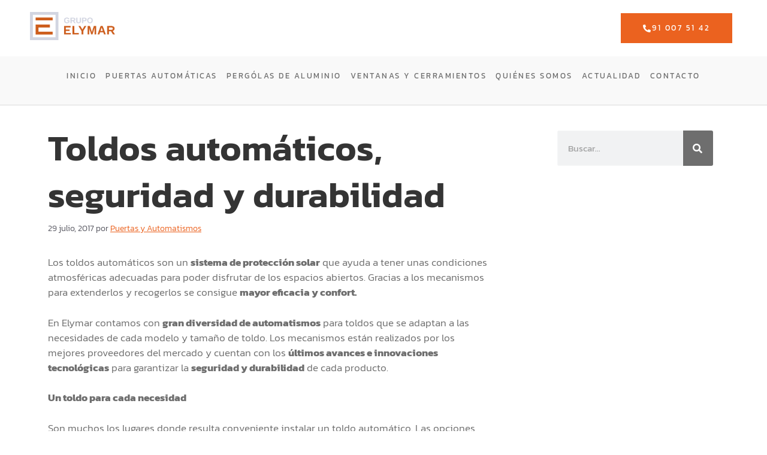

--- FILE ---
content_type: text/html; charset=UTF-8
request_url: https://elymar.es/toldos-automaticos-seguridad-durabilidad/
body_size: 28505
content:
<!DOCTYPE html><html lang="es"><head><script data-no-optimize="1">var litespeed_docref=sessionStorage.getItem("litespeed_docref");litespeed_docref&&(Object.defineProperty(document,"referrer",{get:function(){return litespeed_docref}}),sessionStorage.removeItem("litespeed_docref"));</script> <meta charset="UTF-8"><link rel="profile" href="https://gmpg.org/xfn/11"><meta name='robots' content='index, follow, max-image-preview:large, max-snippet:-1, max-video-preview:-1' /><meta name="viewport" content="width=device-width, initial-scale=1"> <script id="google_gtagjs-js-consent-mode-data-layer" type="litespeed/javascript">window.dataLayer=window.dataLayer||[];function gtag(){dataLayer.push(arguments)}
gtag('consent','default',{"ad_personalization":"denied","ad_storage":"denied","ad_user_data":"denied","analytics_storage":"denied","functionality_storage":"denied","security_storage":"denied","personalization_storage":"denied","region":["AT","BE","BG","CH","CY","CZ","DE","DK","EE","ES","FI","FR","GB","GR","HR","HU","IE","IS","IT","LI","LT","LU","LV","MT","NL","NO","PL","PT","RO","SE","SI","SK"],"wait_for_update":500});window._googlesitekitConsentCategoryMap={"statistics":["analytics_storage"],"marketing":["ad_storage","ad_user_data","ad_personalization"],"functional":["functionality_storage","security_storage"],"preferences":["personalization_storage"]};window._googlesitekitConsents={"ad_personalization":"denied","ad_storage":"denied","ad_user_data":"denied","analytics_storage":"denied","functionality_storage":"denied","security_storage":"denied","personalization_storage":"denied","region":["AT","BE","BG","CH","CY","CZ","DE","DK","EE","ES","FI","FR","GB","GR","HR","HU","IE","IS","IT","LI","LT","LU","LV","MT","NL","NO","PL","PT","RO","SE","SI","SK"],"wait_for_update":500}</script> <title>Toldos automáticos, seguridad y durabilidad &#187; Puertas Automáticas Elymar</title><meta name="description" content="Los toldos automáticos son un sistema de protección solar que ayuda a tener unas condiciones atmosféricas adecuadas." /><link rel="canonical" href="https://elymar.es/toldos-automaticos-seguridad-durabilidad/" /><meta property="og:locale" content="es_ES" /><meta property="og:type" content="article" /><meta property="og:title" content="Toldos automáticos, seguridad y durabilidad &#187; Puertas Automáticas Elymar" /><meta property="og:description" content="Los toldos automáticos son un sistema de protección solar que ayuda a tener unas condiciones atmosféricas adecuadas." /><meta property="og:url" content="https://elymar.es/toldos-automaticos-seguridad-durabilidad/" /><meta property="og:site_name" content="Puertas Automáticas Elymar" /><meta property="article:published_time" content="2017-07-29T09:30:45+00:00" /><meta property="article:modified_time" content="2024-09-05T16:26:00+00:00" /><meta name="author" content="Puertas y Automatismos" /><meta name="twitter:card" content="summary_large_image" /><meta name="twitter:label1" content="Escrito por" /><meta name="twitter:data1" content="Puertas y Automatismos" /><meta name="twitter:label2" content="Tiempo de lectura" /><meta name="twitter:data2" content="3 minutos" /> <script type="application/ld+json" class="yoast-schema-graph">{"@context":"https://schema.org","@graph":[{"@type":"Article","@id":"https://elymar.es/toldos-automaticos-seguridad-durabilidad/#article","isPartOf":{"@id":"https://elymar.es/toldos-automaticos-seguridad-durabilidad/"},"author":{"name":"Puertas y Automatismos","@id":"https://elymar.es/#/schema/person/353e03222fc0a7afbcc1f2b5689f029c"},"headline":"Toldos automáticos, seguridad y durabilidad","datePublished":"2017-07-29T09:30:45+00:00","dateModified":"2024-09-05T16:26:00+00:00","mainEntityOfPage":{"@id":"https://elymar.es/toldos-automaticos-seguridad-durabilidad/"},"wordCount":601,"publisher":{"@id":"https://elymar.es/#organization"},"articleSection":["Toldos"],"inLanguage":"es"},{"@type":"WebPage","@id":"https://elymar.es/toldos-automaticos-seguridad-durabilidad/","url":"https://elymar.es/toldos-automaticos-seguridad-durabilidad/","name":"Toldos automáticos, seguridad y durabilidad &#187; Puertas Automáticas Elymar","isPartOf":{"@id":"https://elymar.es/#website"},"datePublished":"2017-07-29T09:30:45+00:00","dateModified":"2024-09-05T16:26:00+00:00","description":"Los toldos automáticos son un sistema de protección solar que ayuda a tener unas condiciones atmosféricas adecuadas.","breadcrumb":{"@id":"https://elymar.es/toldos-automaticos-seguridad-durabilidad/#breadcrumb"},"inLanguage":"es","potentialAction":[{"@type":"ReadAction","target":["https://elymar.es/toldos-automaticos-seguridad-durabilidad/"]}]},{"@type":"BreadcrumbList","@id":"https://elymar.es/toldos-automaticos-seguridad-durabilidad/#breadcrumb","itemListElement":[{"@type":"ListItem","position":1,"name":"Portada","item":"https://elymar.es/"},{"@type":"ListItem","position":2,"name":"Información Puertas Automaticas","item":"https://elymar.es/informacion-puertas-automaticas-2/"},{"@type":"ListItem","position":3,"name":"Toldos automáticos, seguridad y durabilidad"}]},{"@type":"WebSite","@id":"https://elymar.es/#website","url":"https://elymar.es/","name":"Puertas Automáticas Elymar","description":"Motorizaciones y puertas en Las Rozas","publisher":{"@id":"https://elymar.es/#organization"},"potentialAction":[{"@type":"SearchAction","target":{"@type":"EntryPoint","urlTemplate":"https://elymar.es/?s={search_term_string}"},"query-input":{"@type":"PropertyValueSpecification","valueRequired":true,"valueName":"search_term_string"}}],"inLanguage":"es"},{"@type":"Organization","@id":"https://elymar.es/#organization","name":"Elymar","url":"https://elymar.es/","logo":{"@type":"ImageObject","inLanguage":"es","@id":"https://elymar.es/#/schema/logo/image/","url":"https://elymar.es/wp-content/uploads/2016/09/logojpgderecho.jpg","contentUrl":"https://elymar.es/wp-content/uploads/2016/09/logojpgderecho.jpg","width":350,"height":135,"caption":"Elymar"},"image":{"@id":"https://elymar.es/#/schema/logo/image/"}},{"@type":"Person","@id":"https://elymar.es/#/schema/person/353e03222fc0a7afbcc1f2b5689f029c","name":"Puertas y Automatismos","image":{"@type":"ImageObject","inLanguage":"es","@id":"https://elymar.es/#/schema/person/image/","url":"https://secure.gravatar.com/avatar/536e0781be5bd5e6c98e6f1510f1420ccb2220cdbf3ee1dce22e84f3087c997d?s=96&d=mm&r=g","contentUrl":"https://secure.gravatar.com/avatar/536e0781be5bd5e6c98e6f1510f1420ccb2220cdbf3ee1dce22e84f3087c997d?s=96&d=mm&r=g","caption":"Puertas y Automatismos"}}]}</script> <link rel='dns-prefetch' href='//www.googletagmanager.com' /><link rel="alternate" type="application/rss+xml" title="Puertas Automáticas Elymar &raquo; Feed" href="https://elymar.es/feed/" /><link rel="alternate" type="application/rss+xml" title="Puertas Automáticas Elymar &raquo; Feed de los comentarios" href="https://elymar.es/comments/feed/" /><link rel="alternate" title="oEmbed (JSON)" type="application/json+oembed" href="https://elymar.es/wp-json/oembed/1.0/embed?url=https%3A%2F%2Felymar.es%2Ftoldos-automaticos-seguridad-durabilidad%2F" /><link rel="alternate" title="oEmbed (XML)" type="text/xml+oembed" href="https://elymar.es/wp-json/oembed/1.0/embed?url=https%3A%2F%2Felymar.es%2Ftoldos-automaticos-seguridad-durabilidad%2F&#038;format=xml" /><style id='wp-img-auto-sizes-contain-inline-css'>img:is([sizes=auto i],[sizes^="auto," i]){contain-intrinsic-size:3000px 1500px}
/*# sourceURL=wp-img-auto-sizes-contain-inline-css */</style><link data-optimized="2" rel="stylesheet" href="https://elymar.es/wp-content/litespeed/css/170ed7f54b87ed84f3fb5c71f539802c.css?ver=21142" /><style id='classic-theme-styles-inline-css'>/*! This file is auto-generated */
.wp-block-button__link{color:#fff;background-color:#32373c;border-radius:9999px;box-shadow:none;text-decoration:none;padding:calc(.667em + 2px) calc(1.333em + 2px);font-size:1.125em}.wp-block-file__button{background:#32373c;color:#fff;text-decoration:none}
/*# sourceURL=/wp-includes/css/classic-themes.min.css */</style><style id='global-styles-inline-css'>:root{--wp--preset--aspect-ratio--square: 1;--wp--preset--aspect-ratio--4-3: 4/3;--wp--preset--aspect-ratio--3-4: 3/4;--wp--preset--aspect-ratio--3-2: 3/2;--wp--preset--aspect-ratio--2-3: 2/3;--wp--preset--aspect-ratio--16-9: 16/9;--wp--preset--aspect-ratio--9-16: 9/16;--wp--preset--color--black: #000000;--wp--preset--color--cyan-bluish-gray: #abb8c3;--wp--preset--color--white: #ffffff;--wp--preset--color--pale-pink: #f78da7;--wp--preset--color--vivid-red: #cf2e2e;--wp--preset--color--luminous-vivid-orange: #ff6900;--wp--preset--color--luminous-vivid-amber: #fcb900;--wp--preset--color--light-green-cyan: #7bdcb5;--wp--preset--color--vivid-green-cyan: #00d084;--wp--preset--color--pale-cyan-blue: #8ed1fc;--wp--preset--color--vivid-cyan-blue: #0693e3;--wp--preset--color--vivid-purple: #9b51e0;--wp--preset--color--contrast: var(--contrast);--wp--preset--color--contrast-2: var(--contrast-2);--wp--preset--color--contrast-3: var(--contrast-3);--wp--preset--color--base: var(--base);--wp--preset--color--base-2: var(--base-2);--wp--preset--color--base-3: var(--base-3);--wp--preset--color--accent: var(--accent);--wp--preset--gradient--vivid-cyan-blue-to-vivid-purple: linear-gradient(135deg,rgb(6,147,227) 0%,rgb(155,81,224) 100%);--wp--preset--gradient--light-green-cyan-to-vivid-green-cyan: linear-gradient(135deg,rgb(122,220,180) 0%,rgb(0,208,130) 100%);--wp--preset--gradient--luminous-vivid-amber-to-luminous-vivid-orange: linear-gradient(135deg,rgb(252,185,0) 0%,rgb(255,105,0) 100%);--wp--preset--gradient--luminous-vivid-orange-to-vivid-red: linear-gradient(135deg,rgb(255,105,0) 0%,rgb(207,46,46) 100%);--wp--preset--gradient--very-light-gray-to-cyan-bluish-gray: linear-gradient(135deg,rgb(238,238,238) 0%,rgb(169,184,195) 100%);--wp--preset--gradient--cool-to-warm-spectrum: linear-gradient(135deg,rgb(74,234,220) 0%,rgb(151,120,209) 20%,rgb(207,42,186) 40%,rgb(238,44,130) 60%,rgb(251,105,98) 80%,rgb(254,248,76) 100%);--wp--preset--gradient--blush-light-purple: linear-gradient(135deg,rgb(255,206,236) 0%,rgb(152,150,240) 100%);--wp--preset--gradient--blush-bordeaux: linear-gradient(135deg,rgb(254,205,165) 0%,rgb(254,45,45) 50%,rgb(107,0,62) 100%);--wp--preset--gradient--luminous-dusk: linear-gradient(135deg,rgb(255,203,112) 0%,rgb(199,81,192) 50%,rgb(65,88,208) 100%);--wp--preset--gradient--pale-ocean: linear-gradient(135deg,rgb(255,245,203) 0%,rgb(182,227,212) 50%,rgb(51,167,181) 100%);--wp--preset--gradient--electric-grass: linear-gradient(135deg,rgb(202,248,128) 0%,rgb(113,206,126) 100%);--wp--preset--gradient--midnight: linear-gradient(135deg,rgb(2,3,129) 0%,rgb(40,116,252) 100%);--wp--preset--font-size--small: 13px;--wp--preset--font-size--medium: 20px;--wp--preset--font-size--large: 36px;--wp--preset--font-size--x-large: 42px;--wp--preset--spacing--20: 0.44rem;--wp--preset--spacing--30: 0.67rem;--wp--preset--spacing--40: 1rem;--wp--preset--spacing--50: 1.5rem;--wp--preset--spacing--60: 2.25rem;--wp--preset--spacing--70: 3.38rem;--wp--preset--spacing--80: 5.06rem;--wp--preset--shadow--natural: 6px 6px 9px rgba(0, 0, 0, 0.2);--wp--preset--shadow--deep: 12px 12px 50px rgba(0, 0, 0, 0.4);--wp--preset--shadow--sharp: 6px 6px 0px rgba(0, 0, 0, 0.2);--wp--preset--shadow--outlined: 6px 6px 0px -3px rgb(255, 255, 255), 6px 6px rgb(0, 0, 0);--wp--preset--shadow--crisp: 6px 6px 0px rgb(0, 0, 0);}:where(.is-layout-flex){gap: 0.5em;}:where(.is-layout-grid){gap: 0.5em;}body .is-layout-flex{display: flex;}.is-layout-flex{flex-wrap: wrap;align-items: center;}.is-layout-flex > :is(*, div){margin: 0;}body .is-layout-grid{display: grid;}.is-layout-grid > :is(*, div){margin: 0;}:where(.wp-block-columns.is-layout-flex){gap: 2em;}:where(.wp-block-columns.is-layout-grid){gap: 2em;}:where(.wp-block-post-template.is-layout-flex){gap: 1.25em;}:where(.wp-block-post-template.is-layout-grid){gap: 1.25em;}.has-black-color{color: var(--wp--preset--color--black) !important;}.has-cyan-bluish-gray-color{color: var(--wp--preset--color--cyan-bluish-gray) !important;}.has-white-color{color: var(--wp--preset--color--white) !important;}.has-pale-pink-color{color: var(--wp--preset--color--pale-pink) !important;}.has-vivid-red-color{color: var(--wp--preset--color--vivid-red) !important;}.has-luminous-vivid-orange-color{color: var(--wp--preset--color--luminous-vivid-orange) !important;}.has-luminous-vivid-amber-color{color: var(--wp--preset--color--luminous-vivid-amber) !important;}.has-light-green-cyan-color{color: var(--wp--preset--color--light-green-cyan) !important;}.has-vivid-green-cyan-color{color: var(--wp--preset--color--vivid-green-cyan) !important;}.has-pale-cyan-blue-color{color: var(--wp--preset--color--pale-cyan-blue) !important;}.has-vivid-cyan-blue-color{color: var(--wp--preset--color--vivid-cyan-blue) !important;}.has-vivid-purple-color{color: var(--wp--preset--color--vivid-purple) !important;}.has-black-background-color{background-color: var(--wp--preset--color--black) !important;}.has-cyan-bluish-gray-background-color{background-color: var(--wp--preset--color--cyan-bluish-gray) !important;}.has-white-background-color{background-color: var(--wp--preset--color--white) !important;}.has-pale-pink-background-color{background-color: var(--wp--preset--color--pale-pink) !important;}.has-vivid-red-background-color{background-color: var(--wp--preset--color--vivid-red) !important;}.has-luminous-vivid-orange-background-color{background-color: var(--wp--preset--color--luminous-vivid-orange) !important;}.has-luminous-vivid-amber-background-color{background-color: var(--wp--preset--color--luminous-vivid-amber) !important;}.has-light-green-cyan-background-color{background-color: var(--wp--preset--color--light-green-cyan) !important;}.has-vivid-green-cyan-background-color{background-color: var(--wp--preset--color--vivid-green-cyan) !important;}.has-pale-cyan-blue-background-color{background-color: var(--wp--preset--color--pale-cyan-blue) !important;}.has-vivid-cyan-blue-background-color{background-color: var(--wp--preset--color--vivid-cyan-blue) !important;}.has-vivid-purple-background-color{background-color: var(--wp--preset--color--vivid-purple) !important;}.has-black-border-color{border-color: var(--wp--preset--color--black) !important;}.has-cyan-bluish-gray-border-color{border-color: var(--wp--preset--color--cyan-bluish-gray) !important;}.has-white-border-color{border-color: var(--wp--preset--color--white) !important;}.has-pale-pink-border-color{border-color: var(--wp--preset--color--pale-pink) !important;}.has-vivid-red-border-color{border-color: var(--wp--preset--color--vivid-red) !important;}.has-luminous-vivid-orange-border-color{border-color: var(--wp--preset--color--luminous-vivid-orange) !important;}.has-luminous-vivid-amber-border-color{border-color: var(--wp--preset--color--luminous-vivid-amber) !important;}.has-light-green-cyan-border-color{border-color: var(--wp--preset--color--light-green-cyan) !important;}.has-vivid-green-cyan-border-color{border-color: var(--wp--preset--color--vivid-green-cyan) !important;}.has-pale-cyan-blue-border-color{border-color: var(--wp--preset--color--pale-cyan-blue) !important;}.has-vivid-cyan-blue-border-color{border-color: var(--wp--preset--color--vivid-cyan-blue) !important;}.has-vivid-purple-border-color{border-color: var(--wp--preset--color--vivid-purple) !important;}.has-vivid-cyan-blue-to-vivid-purple-gradient-background{background: var(--wp--preset--gradient--vivid-cyan-blue-to-vivid-purple) !important;}.has-light-green-cyan-to-vivid-green-cyan-gradient-background{background: var(--wp--preset--gradient--light-green-cyan-to-vivid-green-cyan) !important;}.has-luminous-vivid-amber-to-luminous-vivid-orange-gradient-background{background: var(--wp--preset--gradient--luminous-vivid-amber-to-luminous-vivid-orange) !important;}.has-luminous-vivid-orange-to-vivid-red-gradient-background{background: var(--wp--preset--gradient--luminous-vivid-orange-to-vivid-red) !important;}.has-very-light-gray-to-cyan-bluish-gray-gradient-background{background: var(--wp--preset--gradient--very-light-gray-to-cyan-bluish-gray) !important;}.has-cool-to-warm-spectrum-gradient-background{background: var(--wp--preset--gradient--cool-to-warm-spectrum) !important;}.has-blush-light-purple-gradient-background{background: var(--wp--preset--gradient--blush-light-purple) !important;}.has-blush-bordeaux-gradient-background{background: var(--wp--preset--gradient--blush-bordeaux) !important;}.has-luminous-dusk-gradient-background{background: var(--wp--preset--gradient--luminous-dusk) !important;}.has-pale-ocean-gradient-background{background: var(--wp--preset--gradient--pale-ocean) !important;}.has-electric-grass-gradient-background{background: var(--wp--preset--gradient--electric-grass) !important;}.has-midnight-gradient-background{background: var(--wp--preset--gradient--midnight) !important;}.has-small-font-size{font-size: var(--wp--preset--font-size--small) !important;}.has-medium-font-size{font-size: var(--wp--preset--font-size--medium) !important;}.has-large-font-size{font-size: var(--wp--preset--font-size--large) !important;}.has-x-large-font-size{font-size: var(--wp--preset--font-size--x-large) !important;}
:where(.wp-block-post-template.is-layout-flex){gap: 1.25em;}:where(.wp-block-post-template.is-layout-grid){gap: 1.25em;}
:where(.wp-block-term-template.is-layout-flex){gap: 1.25em;}:where(.wp-block-term-template.is-layout-grid){gap: 1.25em;}
:where(.wp-block-columns.is-layout-flex){gap: 2em;}:where(.wp-block-columns.is-layout-grid){gap: 2em;}
:root :where(.wp-block-pullquote){font-size: 1.5em;line-height: 1.6;}
/*# sourceURL=global-styles-inline-css */</style><style id='generate-style-inline-css'>body{background-color:var(--base-2);color:var(--contrast);}a{color:var(--accent);}a{text-decoration:underline;}.entry-title a, .site-branding a, a.button, .wp-block-button__link, .main-navigation a{text-decoration:none;}a:hover, a:focus, a:active{color:var(--contrast);}.wp-block-group__inner-container{max-width:1200px;margin-left:auto;margin-right:auto;}:root{--contrast:#54595f;--contrast-2:#575760;--contrast-3:#b2b2be;--base:#f0f0f0;--base-2:#ffffff;--base-3:#ffffff;--accent:#1e73be;}:root .has-contrast-color{color:var(--contrast);}:root .has-contrast-background-color{background-color:var(--contrast);}:root .has-contrast-2-color{color:var(--contrast-2);}:root .has-contrast-2-background-color{background-color:var(--contrast-2);}:root .has-contrast-3-color{color:var(--contrast-3);}:root .has-contrast-3-background-color{background-color:var(--contrast-3);}:root .has-base-color{color:var(--base);}:root .has-base-background-color{background-color:var(--base);}:root .has-base-2-color{color:var(--base-2);}:root .has-base-2-background-color{background-color:var(--base-2);}:root .has-base-3-color{color:var(--base-3);}:root .has-base-3-background-color{background-color:var(--base-3);}:root .has-accent-color{color:var(--accent);}:root .has-accent-background-color{background-color:var(--accent);}.top-bar{background-color:#636363;color:#ffffff;}.top-bar a{color:#ffffff;}.top-bar a:hover{color:#303030;}.site-header{background-color:var(--base-3);}.main-title a,.main-title a:hover{color:var(--contrast);}.site-description{color:var(--contrast-2);}.mobile-menu-control-wrapper .menu-toggle,.mobile-menu-control-wrapper .menu-toggle:hover,.mobile-menu-control-wrapper .menu-toggle:focus,.has-inline-mobile-toggle #site-navigation.toggled{background-color:rgba(0, 0, 0, 0.02);}.main-navigation,.main-navigation ul ul{background-color:var(--base-3);}.main-navigation .main-nav ul li a, .main-navigation .menu-toggle, .main-navigation .menu-bar-items{color:var(--contrast);}.main-navigation .main-nav ul li:not([class*="current-menu-"]):hover > a, .main-navigation .main-nav ul li:not([class*="current-menu-"]):focus > a, .main-navigation .main-nav ul li.sfHover:not([class*="current-menu-"]) > a, .main-navigation .menu-bar-item:hover > a, .main-navigation .menu-bar-item.sfHover > a{color:var(--accent);}button.menu-toggle:hover,button.menu-toggle:focus{color:var(--contrast);}.main-navigation .main-nav ul li[class*="current-menu-"] > a{color:var(--accent);}.navigation-search input[type="search"],.navigation-search input[type="search"]:active, .navigation-search input[type="search"]:focus, .main-navigation .main-nav ul li.search-item.active > a, .main-navigation .menu-bar-items .search-item.active > a{color:var(--accent);}.main-navigation ul ul{background-color:var(--base);}.separate-containers .inside-article, .separate-containers .comments-area, .separate-containers .page-header, .one-container .container, .separate-containers .paging-navigation, .inside-page-header{background-color:#ffffff;}.entry-title a{color:var(--contrast);}.entry-title a:hover{color:var(--contrast-2);}.entry-meta{color:var(--contrast-2);}.sidebar .widget{background-color:var(--base-3);}.footer-widgets{background-color:var(--base-3);}.site-info{background-color:var(--base-3);}input[type="text"],input[type="email"],input[type="url"],input[type="password"],input[type="search"],input[type="tel"],input[type="number"],textarea,select{color:var(--contrast);background-color:var(--base-2);border-color:var(--base);}input[type="text"]:focus,input[type="email"]:focus,input[type="url"]:focus,input[type="password"]:focus,input[type="search"]:focus,input[type="tel"]:focus,input[type="number"]:focus,textarea:focus,select:focus{color:var(--contrast);background-color:var(--base-2);border-color:var(--contrast-3);}button,html input[type="button"],input[type="reset"],input[type="submit"],a.button,a.wp-block-button__link:not(.has-background){color:#ffffff;background-color:#55555e;}button:hover,html input[type="button"]:hover,input[type="reset"]:hover,input[type="submit"]:hover,a.button:hover,button:focus,html input[type="button"]:focus,input[type="reset"]:focus,input[type="submit"]:focus,a.button:focus,a.wp-block-button__link:not(.has-background):active,a.wp-block-button__link:not(.has-background):focus,a.wp-block-button__link:not(.has-background):hover{color:#ffffff;background-color:#3f4047;}a.generate-back-to-top{background-color:rgba( 0,0,0,0.4 );color:#ffffff;}a.generate-back-to-top:hover,a.generate-back-to-top:focus{background-color:rgba( 0,0,0,0.6 );color:#ffffff;}:root{--gp-search-modal-bg-color:var(--base-3);--gp-search-modal-text-color:var(--contrast);--gp-search-modal-overlay-bg-color:rgba(0,0,0,0.2);}@media (max-width:768px){.main-navigation .menu-bar-item:hover > a, .main-navigation .menu-bar-item.sfHover > a{background:none;color:var(--contrast);}}.nav-below-header .main-navigation .inside-navigation.grid-container, .nav-above-header .main-navigation .inside-navigation.grid-container{padding:0px 20px 0px 20px;}.site-main .wp-block-group__inner-container{padding:40px;}.separate-containers .paging-navigation{padding-top:20px;padding-bottom:20px;}.entry-content .alignwide, body:not(.no-sidebar) .entry-content .alignfull{margin-left:-40px;width:calc(100% + 80px);max-width:calc(100% + 80px);}.rtl .menu-item-has-children .dropdown-menu-toggle{padding-left:20px;}.rtl .main-navigation .main-nav ul li.menu-item-has-children > a{padding-right:20px;}@media (max-width:768px){.separate-containers .inside-article, .separate-containers .comments-area, .separate-containers .page-header, .separate-containers .paging-navigation, .one-container .site-content, .inside-page-header{padding:30px;}.site-main .wp-block-group__inner-container{padding:30px;}.inside-top-bar{padding-right:30px;padding-left:30px;}.inside-header{padding-right:30px;padding-left:30px;}.widget-area .widget{padding-top:30px;padding-right:30px;padding-bottom:30px;padding-left:30px;}.footer-widgets-container{padding-top:30px;padding-right:30px;padding-bottom:30px;padding-left:30px;}.inside-site-info{padding-right:30px;padding-left:30px;}.entry-content .alignwide, body:not(.no-sidebar) .entry-content .alignfull{margin-left:-30px;width:calc(100% + 60px);max-width:calc(100% + 60px);}.one-container .site-main .paging-navigation{margin-bottom:20px;}}/* End cached CSS */.is-right-sidebar{width:30%;}.is-left-sidebar{width:30%;}.site-content .content-area{width:70%;}@media (max-width:768px){.main-navigation .menu-toggle,.sidebar-nav-mobile:not(#sticky-placeholder){display:block;}.main-navigation ul,.gen-sidebar-nav,.main-navigation:not(.slideout-navigation):not(.toggled) .main-nav > ul,.has-inline-mobile-toggle #site-navigation .inside-navigation > *:not(.navigation-search):not(.main-nav){display:none;}.nav-align-right .inside-navigation,.nav-align-center .inside-navigation{justify-content:space-between;}.has-inline-mobile-toggle .mobile-menu-control-wrapper{display:flex;flex-wrap:wrap;}.has-inline-mobile-toggle .inside-header{flex-direction:row;text-align:left;flex-wrap:wrap;}.has-inline-mobile-toggle .header-widget,.has-inline-mobile-toggle #site-navigation{flex-basis:100%;}.nav-float-left .has-inline-mobile-toggle #site-navigation{order:10;}}
.elementor-template-full-width .site-content{display:block;}
.dynamic-author-image-rounded{border-radius:100%;}.dynamic-featured-image, .dynamic-author-image{vertical-align:middle;}.one-container.blog .dynamic-content-template:not(:last-child), .one-container.archive .dynamic-content-template:not(:last-child){padding-bottom:0px;}.dynamic-entry-excerpt > p:last-child{margin-bottom:0px;}
/*# sourceURL=generate-style-inline-css */</style><style id='moove_gdpr_frontend-inline-css'>#moove_gdpr_cookie_modal .moove-gdpr-modal-content .moove-gdpr-tab-main h3.tab-title, 
				#moove_gdpr_cookie_modal .moove-gdpr-modal-content .moove-gdpr-tab-main span.tab-title,
				#moove_gdpr_cookie_modal .moove-gdpr-modal-content .moove-gdpr-modal-left-content #moove-gdpr-menu li a, 
				#moove_gdpr_cookie_modal .moove-gdpr-modal-content .moove-gdpr-modal-left-content #moove-gdpr-menu li button,
				#moove_gdpr_cookie_modal .moove-gdpr-modal-content .moove-gdpr-modal-left-content .moove-gdpr-branding-cnt a,
				#moove_gdpr_cookie_modal .moove-gdpr-modal-content .moove-gdpr-modal-footer-content .moove-gdpr-button-holder a.mgbutton, 
				#moove_gdpr_cookie_modal .moove-gdpr-modal-content .moove-gdpr-modal-footer-content .moove-gdpr-button-holder button.mgbutton,
				#moove_gdpr_cookie_modal .cookie-switch .cookie-slider:after, 
				#moove_gdpr_cookie_modal .cookie-switch .slider:after, 
				#moove_gdpr_cookie_modal .switch .cookie-slider:after, 
				#moove_gdpr_cookie_modal .switch .slider:after,
				#moove_gdpr_cookie_info_bar .moove-gdpr-info-bar-container .moove-gdpr-info-bar-content p, 
				#moove_gdpr_cookie_info_bar .moove-gdpr-info-bar-container .moove-gdpr-info-bar-content p a,
				#moove_gdpr_cookie_info_bar .moove-gdpr-info-bar-container .moove-gdpr-info-bar-content a.mgbutton, 
				#moove_gdpr_cookie_info_bar .moove-gdpr-info-bar-container .moove-gdpr-info-bar-content button.mgbutton,
				#moove_gdpr_cookie_modal .moove-gdpr-modal-content .moove-gdpr-tab-main .moove-gdpr-tab-main-content h1, 
				#moove_gdpr_cookie_modal .moove-gdpr-modal-content .moove-gdpr-tab-main .moove-gdpr-tab-main-content h2, 
				#moove_gdpr_cookie_modal .moove-gdpr-modal-content .moove-gdpr-tab-main .moove-gdpr-tab-main-content h3, 
				#moove_gdpr_cookie_modal .moove-gdpr-modal-content .moove-gdpr-tab-main .moove-gdpr-tab-main-content h4, 
				#moove_gdpr_cookie_modal .moove-gdpr-modal-content .moove-gdpr-tab-main .moove-gdpr-tab-main-content h5, 
				#moove_gdpr_cookie_modal .moove-gdpr-modal-content .moove-gdpr-tab-main .moove-gdpr-tab-main-content h6,
				#moove_gdpr_cookie_modal .moove-gdpr-modal-content.moove_gdpr_modal_theme_v2 .moove-gdpr-modal-title .tab-title,
				#moove_gdpr_cookie_modal .moove-gdpr-modal-content.moove_gdpr_modal_theme_v2 .moove-gdpr-tab-main h3.tab-title, 
				#moove_gdpr_cookie_modal .moove-gdpr-modal-content.moove_gdpr_modal_theme_v2 .moove-gdpr-tab-main span.tab-title,
				#moove_gdpr_cookie_modal .moove-gdpr-modal-content.moove_gdpr_modal_theme_v2 .moove-gdpr-branding-cnt a {
					font-weight: inherit				}
			#moove_gdpr_cookie_modal,#moove_gdpr_cookie_info_bar,.gdpr_cookie_settings_shortcode_content{font-family:inherit}#moove_gdpr_save_popup_settings_button{background-color:#373737;color:#fff}#moove_gdpr_save_popup_settings_button:hover{background-color:#000}#moove_gdpr_cookie_info_bar .moove-gdpr-info-bar-container .moove-gdpr-info-bar-content a.mgbutton,#moove_gdpr_cookie_info_bar .moove-gdpr-info-bar-container .moove-gdpr-info-bar-content button.mgbutton{background-color:#eb621f}#moove_gdpr_cookie_modal .moove-gdpr-modal-content .moove-gdpr-modal-footer-content .moove-gdpr-button-holder a.mgbutton,#moove_gdpr_cookie_modal .moove-gdpr-modal-content .moove-gdpr-modal-footer-content .moove-gdpr-button-holder button.mgbutton,.gdpr_cookie_settings_shortcode_content .gdpr-shr-button.button-green{background-color:#eb621f;border-color:#eb621f}#moove_gdpr_cookie_modal .moove-gdpr-modal-content .moove-gdpr-modal-footer-content .moove-gdpr-button-holder a.mgbutton:hover,#moove_gdpr_cookie_modal .moove-gdpr-modal-content .moove-gdpr-modal-footer-content .moove-gdpr-button-holder button.mgbutton:hover,.gdpr_cookie_settings_shortcode_content .gdpr-shr-button.button-green:hover{background-color:#fff;color:#eb621f}#moove_gdpr_cookie_modal .moove-gdpr-modal-content .moove-gdpr-modal-close i,#moove_gdpr_cookie_modal .moove-gdpr-modal-content .moove-gdpr-modal-close span.gdpr-icon{background-color:#eb621f;border:1px solid #eb621f}#moove_gdpr_cookie_info_bar span.moove-gdpr-infobar-allow-all.focus-g,#moove_gdpr_cookie_info_bar span.moove-gdpr-infobar-allow-all:focus,#moove_gdpr_cookie_info_bar button.moove-gdpr-infobar-allow-all.focus-g,#moove_gdpr_cookie_info_bar button.moove-gdpr-infobar-allow-all:focus,#moove_gdpr_cookie_info_bar span.moove-gdpr-infobar-reject-btn.focus-g,#moove_gdpr_cookie_info_bar span.moove-gdpr-infobar-reject-btn:focus,#moove_gdpr_cookie_info_bar button.moove-gdpr-infobar-reject-btn.focus-g,#moove_gdpr_cookie_info_bar button.moove-gdpr-infobar-reject-btn:focus,#moove_gdpr_cookie_info_bar span.change-settings-button.focus-g,#moove_gdpr_cookie_info_bar span.change-settings-button:focus,#moove_gdpr_cookie_info_bar button.change-settings-button.focus-g,#moove_gdpr_cookie_info_bar button.change-settings-button:focus{-webkit-box-shadow:0 0 1px 3px #eb621f;-moz-box-shadow:0 0 1px 3px #eb621f;box-shadow:0 0 1px 3px #eb621f}#moove_gdpr_cookie_modal .moove-gdpr-modal-content .moove-gdpr-modal-close i:hover,#moove_gdpr_cookie_modal .moove-gdpr-modal-content .moove-gdpr-modal-close span.gdpr-icon:hover,#moove_gdpr_cookie_info_bar span[data-href]>u.change-settings-button{color:#eb621f}#moove_gdpr_cookie_modal .moove-gdpr-modal-content .moove-gdpr-modal-left-content #moove-gdpr-menu li.menu-item-selected a span.gdpr-icon,#moove_gdpr_cookie_modal .moove-gdpr-modal-content .moove-gdpr-modal-left-content #moove-gdpr-menu li.menu-item-selected button span.gdpr-icon{color:inherit}#moove_gdpr_cookie_modal .moove-gdpr-modal-content .moove-gdpr-modal-left-content #moove-gdpr-menu li a span.gdpr-icon,#moove_gdpr_cookie_modal .moove-gdpr-modal-content .moove-gdpr-modal-left-content #moove-gdpr-menu li button span.gdpr-icon{color:inherit}#moove_gdpr_cookie_modal .gdpr-acc-link{line-height:0;font-size:0;color:transparent;position:absolute}#moove_gdpr_cookie_modal .moove-gdpr-modal-content .moove-gdpr-modal-close:hover i,#moove_gdpr_cookie_modal .moove-gdpr-modal-content .moove-gdpr-modal-left-content #moove-gdpr-menu li a,#moove_gdpr_cookie_modal .moove-gdpr-modal-content .moove-gdpr-modal-left-content #moove-gdpr-menu li button,#moove_gdpr_cookie_modal .moove-gdpr-modal-content .moove-gdpr-modal-left-content #moove-gdpr-menu li button i,#moove_gdpr_cookie_modal .moove-gdpr-modal-content .moove-gdpr-modal-left-content #moove-gdpr-menu li a i,#moove_gdpr_cookie_modal .moove-gdpr-modal-content .moove-gdpr-tab-main .moove-gdpr-tab-main-content a:hover,#moove_gdpr_cookie_info_bar.moove-gdpr-dark-scheme .moove-gdpr-info-bar-container .moove-gdpr-info-bar-content a.mgbutton:hover,#moove_gdpr_cookie_info_bar.moove-gdpr-dark-scheme .moove-gdpr-info-bar-container .moove-gdpr-info-bar-content button.mgbutton:hover,#moove_gdpr_cookie_info_bar.moove-gdpr-dark-scheme .moove-gdpr-info-bar-container .moove-gdpr-info-bar-content a:hover,#moove_gdpr_cookie_info_bar.moove-gdpr-dark-scheme .moove-gdpr-info-bar-container .moove-gdpr-info-bar-content button:hover,#moove_gdpr_cookie_info_bar.moove-gdpr-dark-scheme .moove-gdpr-info-bar-container .moove-gdpr-info-bar-content span.change-settings-button:hover,#moove_gdpr_cookie_info_bar.moove-gdpr-dark-scheme .moove-gdpr-info-bar-container .moove-gdpr-info-bar-content button.change-settings-button:hover,#moove_gdpr_cookie_info_bar.moove-gdpr-dark-scheme .moove-gdpr-info-bar-container .moove-gdpr-info-bar-content u.change-settings-button:hover,#moove_gdpr_cookie_info_bar span[data-href]>u.change-settings-button,#moove_gdpr_cookie_info_bar.moove-gdpr-dark-scheme .moove-gdpr-info-bar-container .moove-gdpr-info-bar-content a.mgbutton.focus-g,#moove_gdpr_cookie_info_bar.moove-gdpr-dark-scheme .moove-gdpr-info-bar-container .moove-gdpr-info-bar-content button.mgbutton.focus-g,#moove_gdpr_cookie_info_bar.moove-gdpr-dark-scheme .moove-gdpr-info-bar-container .moove-gdpr-info-bar-content a.focus-g,#moove_gdpr_cookie_info_bar.moove-gdpr-dark-scheme .moove-gdpr-info-bar-container .moove-gdpr-info-bar-content button.focus-g,#moove_gdpr_cookie_info_bar.moove-gdpr-dark-scheme .moove-gdpr-info-bar-container .moove-gdpr-info-bar-content a.mgbutton:focus,#moove_gdpr_cookie_info_bar.moove-gdpr-dark-scheme .moove-gdpr-info-bar-container .moove-gdpr-info-bar-content button.mgbutton:focus,#moove_gdpr_cookie_info_bar.moove-gdpr-dark-scheme .moove-gdpr-info-bar-container .moove-gdpr-info-bar-content a:focus,#moove_gdpr_cookie_info_bar.moove-gdpr-dark-scheme .moove-gdpr-info-bar-container .moove-gdpr-info-bar-content button:focus,#moove_gdpr_cookie_info_bar.moove-gdpr-dark-scheme .moove-gdpr-info-bar-container .moove-gdpr-info-bar-content span.change-settings-button.focus-g,span.change-settings-button:focus,button.change-settings-button.focus-g,button.change-settings-button:focus,#moove_gdpr_cookie_info_bar.moove-gdpr-dark-scheme .moove-gdpr-info-bar-container .moove-gdpr-info-bar-content u.change-settings-button.focus-g,#moove_gdpr_cookie_info_bar.moove-gdpr-dark-scheme .moove-gdpr-info-bar-container .moove-gdpr-info-bar-content u.change-settings-button:focus{color:#eb621f}#moove_gdpr_cookie_modal .moove-gdpr-branding.focus-g span,#moove_gdpr_cookie_modal .moove-gdpr-modal-content .moove-gdpr-tab-main a.focus-g,#moove_gdpr_cookie_modal .moove-gdpr-modal-content .moove-gdpr-tab-main .gdpr-cd-details-toggle.focus-g{color:#eb621f}#moove_gdpr_cookie_modal.gdpr_lightbox-hide{display:none}
/*# sourceURL=moove_gdpr_frontend-inline-css */</style> <script id="jquery-core-js-extra" type="litespeed/javascript">var pp={"ajax_url":"https://elymar.es/wp-admin/admin-ajax.php"}</script> <script type="litespeed/javascript" data-src="https://elymar.es/wp-includes/js/jquery/jquery.min.js" id="jquery-core-js"></script> <script id="jquery-js-after" type="litespeed/javascript">!function($){"use strict";$(document).ready(function(){$(this).scrollTop()>100&&$(".hfe-scroll-to-top-wrap").removeClass("hfe-scroll-to-top-hide"),$(window).scroll(function(){$(this).scrollTop()<100?$(".hfe-scroll-to-top-wrap").fadeOut(300):$(".hfe-scroll-to-top-wrap").fadeIn(300)}),$(".hfe-scroll-to-top-wrap").on("click",function(){$("html, body").animate({scrollTop:0},300);return!1})})}(jQuery);!function($){'use strict';$(document).ready(function(){var bar=$('.hfe-reading-progress-bar');if(!bar.length)return;$(window).on('scroll',function(){var s=$(window).scrollTop(),d=$(document).height()-$(window).height(),p=d?s/d*100:0;bar.css('width',p+'%')})})}(jQuery)</script>  <script type="litespeed/javascript" data-src="https://www.googletagmanager.com/gtag/js?id=G-HZ9TDHLPRM" id="google_gtagjs-js"></script> <script id="google_gtagjs-js-after" type="litespeed/javascript">window.dataLayer=window.dataLayer||[];function gtag(){dataLayer.push(arguments)}
gtag("set","linker",{"domains":["elymar.es"]});gtag("js",new Date());gtag("set","developer_id.dZTNiMT",!0);gtag("config","G-HZ9TDHLPRM");gtag("config","AW-869962233");window._googlesitekit=window._googlesitekit||{};window._googlesitekit.throttledEvents=[];window._googlesitekit.gtagEvent=(name,data)=>{var key=JSON.stringify({name,data});if(!!window._googlesitekit.throttledEvents[key]){return}window._googlesitekit.throttledEvents[key]=!0;setTimeout(()=>{delete window._googlesitekit.throttledEvents[key]},5);gtag("event",name,{...data,event_source:"site-kit"})}</script> <link rel="https://api.w.org/" href="https://elymar.es/wp-json/" /><link rel="alternate" title="JSON" type="application/json" href="https://elymar.es/wp-json/wp/v2/posts/12560" /><link rel="EditURI" type="application/rsd+xml" title="RSD" href="https://elymar.es/xmlrpc.php?rsd" /><link rel='shortlink' href='https://elymar.es/?p=12560' /><meta name="generator" content="Site Kit by Google 1.170.0" /><meta name="generator" content="Elementor 3.34.2; features: additional_custom_breakpoints; settings: css_print_method-external, google_font-enabled, font_display-auto"><style>.e-con.e-parent:nth-of-type(n+4):not(.e-lazyloaded):not(.e-no-lazyload),
				.e-con.e-parent:nth-of-type(n+4):not(.e-lazyloaded):not(.e-no-lazyload) * {
					background-image: none !important;
				}
				@media screen and (max-height: 1024px) {
					.e-con.e-parent:nth-of-type(n+3):not(.e-lazyloaded):not(.e-no-lazyload),
					.e-con.e-parent:nth-of-type(n+3):not(.e-lazyloaded):not(.e-no-lazyload) * {
						background-image: none !important;
					}
				}
				@media screen and (max-height: 640px) {
					.e-con.e-parent:nth-of-type(n+2):not(.e-lazyloaded):not(.e-no-lazyload),
					.e-con.e-parent:nth-of-type(n+2):not(.e-lazyloaded):not(.e-no-lazyload) * {
						background-image: none !important;
					}
				}</style> <script type="litespeed/javascript">(function(w,d,s,l,i){w[l]=w[l]||[];w[l].push({'gtm.start':new Date().getTime(),event:'gtm.js'});var f=d.getElementsByTagName(s)[0],j=d.createElement(s),dl=l!='dataLayer'?'&l='+l:'';j.async=!0;j.src='https://www.googletagmanager.com/gtm.js?id='+i+dl;f.parentNode.insertBefore(j,f)})(window,document,'script','dataLayer','GTM-WKSP5JG')</script> <link rel="icon" href="https://elymar.es/wp-content/uploads/cropped-E0-32x32.png" sizes="32x32" /><link rel="icon" href="https://elymar.es/wp-content/uploads/cropped-E0-192x192.png" sizes="192x192" /><link rel="apple-touch-icon" href="https://elymar.es/wp-content/uploads/cropped-E0-180x180.png" /><meta name="msapplication-TileImage" content="https://elymar.es/wp-content/uploads/cropped-E0-270x270.png" /><style id="wp-custom-css">/** Start Block Kit CSS: 135-3-c665d4805631b9a8bf464e65129b2f58 **/

.envato-block__preview{overflow: visible;}

/** End Block Kit CSS: 135-3-c665d4805631b9a8bf464e65129b2f58 **/</style></head><body class="wp-singular post-template-default single single-post postid-12560 single-format-standard wp-custom-logo wp-embed-responsive wp-theme-generatepress wp-child-theme-generatepress-childtheme post-image-above-header post-image-aligned-center ehf-template-generatepress ehf-stylesheet-generatepress-childtheme jkit-color-scheme right-sidebar nav-float-right separate-containers header-aligned-left dropdown-hover exclusive-addons-elementor elementor-default elementor-kit-19211" itemtype="https://schema.org/Blog" itemscope>
<noscript><iframe data-lazyloaded="1" src="about:blank" data-litespeed-src="https://www.googletagmanager.com/ns.html?id=GTM-WKSP5JG"
height="0" width="0" style="display:none;visibility:hidden"></iframe></noscript>
<noscript>
<iframe data-lazyloaded="1" src="about:blank" data-litespeed-src="https://www.googletagmanager.com/ns.html?id=GTM-WKSP5JG" height="0" width="0" style="display:none;visibility:hidden"></iframe>
</noscript>
<a class="screen-reader-text skip-link" href="#content" title="Saltar al contenido">Saltar al contenido</a><header data-elementor-type="header" data-elementor-id="17999" class="elementor elementor-17999 elementor-location-header" data-elementor-post-type="elementor_library"><section class="elementor-section elementor-top-section elementor-element elementor-element-5648df9 elementor-section-full_width elementor-section-stretched exad-glass-effect-yes elementor-hidden-desktop elementor-section-height-default elementor-section-height-default exad-sticky-section-no" data-id="5648df9" data-element_type="section" data-settings="{&quot;stretch_section&quot;:&quot;section-stretched&quot;,&quot;background_background&quot;:&quot;classic&quot;,&quot;background_motion_fx_motion_fx_scrolling&quot;:&quot;yes&quot;,&quot;background_motion_fx_opacity_effect&quot;:&quot;yes&quot;,&quot;background_motion_fx_opacity_level&quot;:{&quot;unit&quot;:&quot;px&quot;,&quot;size&quot;:100,&quot;sizes&quot;:[]},&quot;background_motion_fx_opacity_range&quot;:{&quot;unit&quot;:&quot;%&quot;,&quot;size&quot;:&quot;&quot;,&quot;sizes&quot;:{&quot;start&quot;:0,&quot;end&quot;:100}},&quot;sticky&quot;:&quot;top&quot;,&quot;sticky_on&quot;:[&quot;desktop&quot;],&quot;background_motion_fx_opacity_direction&quot;:&quot;out-in&quot;,&quot;background_motion_fx_devices&quot;:[&quot;desktop&quot;,&quot;tablet&quot;,&quot;mobile&quot;],&quot;sticky_offset&quot;:0,&quot;sticky_effects_offset&quot;:0,&quot;sticky_anchor_link_offset&quot;:0}"><div class="elementor-background-overlay"></div><div class="elementor-container elementor-column-gap-no"><div class="elementor-column elementor-col-100 elementor-top-column elementor-element elementor-element-f3dc71e exad-glass-effect-no exad-sticky-section-no" data-id="f3dc71e" data-element_type="column"><div class="elementor-widget-wrap elementor-element-populated"><section class="elementor-section elementor-inner-section elementor-element elementor-element-9cf85c7 elementor-section-full_width elementor-hidden-desktop elementor-section-height-default elementor-section-height-default exad-glass-effect-no exad-sticky-section-no" data-id="9cf85c7" data-element_type="section"><div class="elementor-container elementor-column-gap-default"><div class="elementor-column elementor-col-33 elementor-inner-column elementor-element elementor-element-86613dd exad-glass-effect-no exad-sticky-section-no" data-id="86613dd" data-element_type="column"><div class="elementor-widget-wrap elementor-element-populated"><div class="elementor-element elementor-element-8b803f2 exad-sticky-section-no exad-glass-effect-no elementor-widget elementor-widget-image" data-id="8b803f2" data-element_type="widget" data-widget_type="image.default"><div class="elementor-widget-container">
<a href="https://elymar.es/">
<img data-lazyloaded="1" src="[data-uri]" fetchpriority="high" width="800" height="267" data-src="https://elymar.es/wp-content/uploads/GRUPO-ELYMAR0-1.png" class="attachment-large size-large wp-image-19292" alt="Grupo Elymar" decoding="async" data-srcset="https://elymar.es/wp-content/uploads/GRUPO-ELYMAR0-1.png 800w, https://elymar.es/wp-content/uploads/GRUPO-ELYMAR0-1-300x100.png 300w, https://elymar.es/wp-content/uploads/GRUPO-ELYMAR0-1-768x256.png 768w" data-sizes="(max-width: 800px) 100vw, 800px" />								</a></div></div></div></div><div class="elementor-column elementor-col-33 elementor-inner-column elementor-element elementor-element-b81a3f6 exad-glass-effect-no exad-sticky-section-no" data-id="b81a3f6" data-element_type="column"><div class="elementor-widget-wrap elementor-element-populated"><div class="elementor-element elementor-element-1aa2dc5 elementor-nav-menu__align-center elementor-nav-menu--stretch elementor-nav-menu--dropdown-tablet elementor-nav-menu__text-align-aside elementor-nav-menu--toggle elementor-nav-menu--burger exad-sticky-section-no exad-glass-effect-no elementor-widget elementor-widget-nav-menu" data-id="1aa2dc5" data-element_type="widget" data-settings="{&quot;submenu_icon&quot;:{&quot;value&quot;:&quot;&lt;i class=\&quot;feather icon-plus\&quot; aria-hidden=\&quot;true\&quot;&gt;&lt;\/i&gt;&quot;,&quot;library&quot;:&quot;feather-icons&quot;},&quot;full_width&quot;:&quot;stretch&quot;,&quot;layout&quot;:&quot;horizontal&quot;,&quot;toggle&quot;:&quot;burger&quot;}" data-widget_type="nav-menu.default"><div class="elementor-widget-container"><nav aria-label="Menú" class="elementor-nav-menu--main elementor-nav-menu__container elementor-nav-menu--layout-horizontal e--pointer-underline e--animation-slide"><ul id="menu-1-1aa2dc5" class="elementor-nav-menu"><li class="menu-item menu-item-type-post_type menu-item-object-page menu-item-home menu-item-19893"><a href="https://elymar.es/" class="elementor-item">Inicio</a></li><li class="menu-item menu-item-type-custom menu-item-object-custom menu-item-has-children menu-item-19894"><a href="#" class="elementor-item elementor-item-anchor">Puertas Automáticas</a><ul class="sub-menu elementor-nav-menu--dropdown"><li class="menu-item menu-item-type-post_type menu-item-object-page menu-item-19896"><a href="https://elymar.es/puertas-para-fincas-y-vallas/" class="elementor-sub-item">Puertas para Fincas y Vallas de Aluminio Soldado</a></li><li class="menu-item menu-item-type-post_type menu-item-object-page menu-item-19897"><a href="https://elymar.es/puertas-de-garaje-seccionales/" class="elementor-sub-item">Puertas de Garaje Seccionales</a></li><li class="menu-item menu-item-type-post_type menu-item-object-page menu-item-20968"><a href="https://elymar.es/puertas-automaticas-de-cristal/" class="elementor-sub-item">Puertas Automáticas de Cristal para Comercios</a></li><li class="menu-item menu-item-type-post_type menu-item-object-page menu-item-19898"><a href="https://elymar.es/puertas-rapidas/" class="elementor-sub-item">Puertas Rápidas para Talleres y Almacenes</a></li><li class="menu-item menu-item-type-post_type menu-item-object-page menu-item-19899"><a href="https://elymar.es/puertas-portales-de-comunidades/" class="elementor-sub-item">Puertas para Portales de Comunidades</a></li><li class="menu-item menu-item-type-post_type menu-item-object-page menu-item-19900"><a href="https://elymar.es/motorizacion-puertas/" class="elementor-sub-item">Motorizaciones para Puertas</a></li><li class="menu-item menu-item-type-post_type menu-item-object-page menu-item-21011"><a href="https://elymar.es/cierres-enrollables/" class="elementor-sub-item">Cierres Enrollables</a></li></ul></li><li class="menu-item menu-item-type-custom menu-item-object-custom menu-item-has-children menu-item-19901"><a href="#" class="elementor-item elementor-item-anchor">Pergólas de Aluminio</a><ul class="sub-menu elementor-nav-menu--dropdown"><li class="menu-item menu-item-type-post_type menu-item-object-page menu-item-19910"><a href="https://elymar.es/pergolas-bioclimaticas-de-aluminio/" class="elementor-sub-item">Pérgolas Bioclimáticas de Aluminio</a></li></ul></li><li class="menu-item menu-item-type-custom menu-item-object-custom menu-item-has-children menu-item-19902"><a href="#" class="elementor-item elementor-item-anchor">Ventanas y Cerramientos</a><ul class="sub-menu elementor-nav-menu--dropdown"><li class="menu-item menu-item-type-post_type menu-item-object-page menu-item-19903"><a href="https://elymar.es/ventanas-aluminio-pvc/" class="elementor-sub-item">Ventanas de Aluminio y PVC</a></li><li class="menu-item menu-item-type-post_type menu-item-object-page menu-item-19904"><a href="https://elymar.es/ampliacion-espacios-vivienda/" class="elementor-sub-item">Ampliación de Espacios de la Vivienda</a></li><li class="menu-item menu-item-type-post_type menu-item-object-page menu-item-19905"><a href="https://elymar.es/techos-fijos-y-moviles/" class="elementor-sub-item">Techos Fijos y Móviles</a></li><li class="menu-item menu-item-type-post_type menu-item-object-page menu-item-19906"><a href="https://elymar.es/cortinas-de-cristal/" class="elementor-sub-item">Cortinas de Cristal</a></li></ul></li><li class="menu-item menu-item-type-post_type menu-item-object-page menu-item-19907"><a href="https://elymar.es/profesionales-de-puertas-automaticas/" class="elementor-item">Quiénes Somos</a></li><li class="menu-item menu-item-type-post_type menu-item-object-page current_page_parent menu-item-19908"><a href="https://elymar.es/informacion-puertas-automaticas-2/" class="elementor-item">Actualidad</a></li><li class="menu-item menu-item-type-post_type menu-item-object-page menu-item-19909"><a href="https://elymar.es/empresa-de-puertas-en-madrid/" class="elementor-item">Contacto</a></li></ul></nav><div class="elementor-menu-toggle" role="button" tabindex="0" aria-label="Alternar menú" aria-expanded="false">
<i aria-hidden="true" role="presentation" class="elementor-menu-toggle__icon--open eicon-menu-bar"></i><i aria-hidden="true" role="presentation" class="elementor-menu-toggle__icon--close eicon-close"></i></div><nav class="elementor-nav-menu--dropdown elementor-nav-menu__container" aria-hidden="true"><ul id="menu-2-1aa2dc5" class="elementor-nav-menu"><li class="menu-item menu-item-type-post_type menu-item-object-page menu-item-home menu-item-19893"><a href="https://elymar.es/" class="elementor-item" tabindex="-1">Inicio</a></li><li class="menu-item menu-item-type-custom menu-item-object-custom menu-item-has-children menu-item-19894"><a href="#" class="elementor-item elementor-item-anchor" tabindex="-1">Puertas Automáticas</a><ul class="sub-menu elementor-nav-menu--dropdown"><li class="menu-item menu-item-type-post_type menu-item-object-page menu-item-19896"><a href="https://elymar.es/puertas-para-fincas-y-vallas/" class="elementor-sub-item" tabindex="-1">Puertas para Fincas y Vallas de Aluminio Soldado</a></li><li class="menu-item menu-item-type-post_type menu-item-object-page menu-item-19897"><a href="https://elymar.es/puertas-de-garaje-seccionales/" class="elementor-sub-item" tabindex="-1">Puertas de Garaje Seccionales</a></li><li class="menu-item menu-item-type-post_type menu-item-object-page menu-item-20968"><a href="https://elymar.es/puertas-automaticas-de-cristal/" class="elementor-sub-item" tabindex="-1">Puertas Automáticas de Cristal para Comercios</a></li><li class="menu-item menu-item-type-post_type menu-item-object-page menu-item-19898"><a href="https://elymar.es/puertas-rapidas/" class="elementor-sub-item" tabindex="-1">Puertas Rápidas para Talleres y Almacenes</a></li><li class="menu-item menu-item-type-post_type menu-item-object-page menu-item-19899"><a href="https://elymar.es/puertas-portales-de-comunidades/" class="elementor-sub-item" tabindex="-1">Puertas para Portales de Comunidades</a></li><li class="menu-item menu-item-type-post_type menu-item-object-page menu-item-19900"><a href="https://elymar.es/motorizacion-puertas/" class="elementor-sub-item" tabindex="-1">Motorizaciones para Puertas</a></li><li class="menu-item menu-item-type-post_type menu-item-object-page menu-item-21011"><a href="https://elymar.es/cierres-enrollables/" class="elementor-sub-item" tabindex="-1">Cierres Enrollables</a></li></ul></li><li class="menu-item menu-item-type-custom menu-item-object-custom menu-item-has-children menu-item-19901"><a href="#" class="elementor-item elementor-item-anchor" tabindex="-1">Pergólas de Aluminio</a><ul class="sub-menu elementor-nav-menu--dropdown"><li class="menu-item menu-item-type-post_type menu-item-object-page menu-item-19910"><a href="https://elymar.es/pergolas-bioclimaticas-de-aluminio/" class="elementor-sub-item" tabindex="-1">Pérgolas Bioclimáticas de Aluminio</a></li></ul></li><li class="menu-item menu-item-type-custom menu-item-object-custom menu-item-has-children menu-item-19902"><a href="#" class="elementor-item elementor-item-anchor" tabindex="-1">Ventanas y Cerramientos</a><ul class="sub-menu elementor-nav-menu--dropdown"><li class="menu-item menu-item-type-post_type menu-item-object-page menu-item-19903"><a href="https://elymar.es/ventanas-aluminio-pvc/" class="elementor-sub-item" tabindex="-1">Ventanas de Aluminio y PVC</a></li><li class="menu-item menu-item-type-post_type menu-item-object-page menu-item-19904"><a href="https://elymar.es/ampliacion-espacios-vivienda/" class="elementor-sub-item" tabindex="-1">Ampliación de Espacios de la Vivienda</a></li><li class="menu-item menu-item-type-post_type menu-item-object-page menu-item-19905"><a href="https://elymar.es/techos-fijos-y-moviles/" class="elementor-sub-item" tabindex="-1">Techos Fijos y Móviles</a></li><li class="menu-item menu-item-type-post_type menu-item-object-page menu-item-19906"><a href="https://elymar.es/cortinas-de-cristal/" class="elementor-sub-item" tabindex="-1">Cortinas de Cristal</a></li></ul></li><li class="menu-item menu-item-type-post_type menu-item-object-page menu-item-19907"><a href="https://elymar.es/profesionales-de-puertas-automaticas/" class="elementor-item" tabindex="-1">Quiénes Somos</a></li><li class="menu-item menu-item-type-post_type menu-item-object-page current_page_parent menu-item-19908"><a href="https://elymar.es/informacion-puertas-automaticas-2/" class="elementor-item" tabindex="-1">Actualidad</a></li><li class="menu-item menu-item-type-post_type menu-item-object-page menu-item-19909"><a href="https://elymar.es/empresa-de-puertas-en-madrid/" class="elementor-item" tabindex="-1">Contacto</a></li></ul></nav></div></div></div></div><div class="elementor-column elementor-col-33 elementor-inner-column elementor-element elementor-element-60220f8 exad-glass-effect-no exad-sticky-section-no" data-id="60220f8" data-element_type="column"><div class="elementor-widget-wrap elementor-element-populated"><div class="elementor-element elementor-element-2d56b4a elementor-align-right elementor-tablet-align-justify exad-sticky-section-no exad-glass-effect-no elementor-widget elementor-widget-button" data-id="2d56b4a" data-element_type="widget" data-widget_type="button.default"><div class="elementor-widget-container"><div class="elementor-button-wrapper">
<a class="elementor-button elementor-button-link elementor-size-sm elementor-animation-float" href="tel:%2091%20007%2051%2042">
<span class="elementor-button-content-wrapper">
<span class="elementor-button-icon">
<i aria-hidden="true" class="fas fa-phone-alt"></i>			</span>
<span class="elementor-button-text">91 007 51 42</span>
</span>
</a></div></div></div></div></div></div></section></div></div></div></section><section class="elementor-section elementor-top-section elementor-element elementor-element-ab5345e exad-glass-effect-yes elementor-hidden-tablet elementor-hidden-mobile elementor-section-boxed elementor-section-height-default elementor-section-height-default exad-sticky-section-no" data-id="ab5345e" data-element_type="section" data-settings="{&quot;background_background&quot;:&quot;classic&quot;,&quot;background_motion_fx_motion_fx_scrolling&quot;:&quot;yes&quot;,&quot;sticky&quot;:&quot;top&quot;,&quot;sticky_on&quot;:[&quot;desktop&quot;],&quot;background_motion_fx_devices&quot;:[&quot;desktop&quot;,&quot;tablet&quot;,&quot;mobile&quot;],&quot;sticky_offset&quot;:0,&quot;sticky_effects_offset&quot;:0,&quot;sticky_anchor_link_offset&quot;:0}"><div class="elementor-background-overlay"></div><div class="elementor-container elementor-column-gap-no"><div class="elementor-column elementor-col-33 elementor-top-column elementor-element elementor-element-04aca55 exad-glass-effect-no exad-sticky-section-no" data-id="04aca55" data-element_type="column"><div class="elementor-widget-wrap elementor-element-populated"><div class="elementor-element elementor-element-d6d6a4f exad-sticky-section-no exad-glass-effect-no elementor-widget elementor-widget-image" data-id="d6d6a4f" data-element_type="widget" data-widget_type="image.default"><div class="elementor-widget-container">
<a href="https://elymar.es/">
<img data-lazyloaded="1" src="[data-uri]" fetchpriority="high" width="800" height="267" data-src="https://elymar.es/wp-content/uploads/GRUPO-ELYMAR0-1.png" class="attachment-large size-large wp-image-19292" alt="Grupo Elymar" decoding="async" data-srcset="https://elymar.es/wp-content/uploads/GRUPO-ELYMAR0-1.png 800w, https://elymar.es/wp-content/uploads/GRUPO-ELYMAR0-1-300x100.png 300w, https://elymar.es/wp-content/uploads/GRUPO-ELYMAR0-1-768x256.png 768w" data-sizes="(max-width: 800px) 100vw, 800px" />								</a></div></div></div></div><div class="elementor-column elementor-col-33 elementor-top-column elementor-element elementor-element-5986cb1 exad-glass-effect-no exad-sticky-section-no" data-id="5986cb1" data-element_type="column"><div class="elementor-widget-wrap"></div></div><div class="elementor-column elementor-col-33 elementor-top-column elementor-element elementor-element-6bf297c exad-glass-effect-no exad-sticky-section-no" data-id="6bf297c" data-element_type="column"><div class="elementor-widget-wrap elementor-element-populated"><div class="elementor-element elementor-element-6cb034b elementor-align-right elementor-tablet-align-justify exad-sticky-section-no exad-glass-effect-no elementor-widget elementor-widget-button" data-id="6cb034b" data-element_type="widget" data-widget_type="button.default"><div class="elementor-widget-container"><div class="elementor-button-wrapper">
<a class="elementor-button elementor-button-link elementor-size-sm elementor-animation-float" href="tel:%2091%20007%2051%2042">
<span class="elementor-button-content-wrapper">
<span class="elementor-button-icon">
<i aria-hidden="true" class="fas fa-phone-alt"></i>			</span>
<span class="elementor-button-text">91 007 51 42</span>
</span>
</a></div></div></div></div></div></div></section><section class="elementor-section elementor-top-section elementor-element elementor-element-01d569f exad-glass-effect-yes elementor-hidden-tablet elementor-hidden-mobile elementor-section-full_width elementor-section-stretched elementor-section-height-default elementor-section-height-default exad-sticky-section-no" data-id="01d569f" data-element_type="section" data-settings="{&quot;background_background&quot;:&quot;classic&quot;,&quot;background_motion_fx_motion_fx_scrolling&quot;:&quot;yes&quot;,&quot;background_motion_fx_opacity_effect&quot;:&quot;yes&quot;,&quot;background_motion_fx_opacity_level&quot;:{&quot;unit&quot;:&quot;px&quot;,&quot;size&quot;:100,&quot;sizes&quot;:[]},&quot;background_motion_fx_opacity_range&quot;:{&quot;unit&quot;:&quot;%&quot;,&quot;size&quot;:&quot;&quot;,&quot;sizes&quot;:{&quot;start&quot;:0,&quot;end&quot;:100}},&quot;sticky&quot;:&quot;top&quot;,&quot;sticky_on&quot;:[&quot;desktop&quot;],&quot;stretch_section&quot;:&quot;section-stretched&quot;,&quot;background_motion_fx_opacity_direction&quot;:&quot;out-in&quot;,&quot;background_motion_fx_devices&quot;:[&quot;desktop&quot;,&quot;tablet&quot;,&quot;mobile&quot;],&quot;sticky_offset&quot;:0,&quot;sticky_effects_offset&quot;:0,&quot;sticky_anchor_link_offset&quot;:0}"><div class="elementor-background-overlay"></div><div class="elementor-container elementor-column-gap-no"><div class="elementor-column elementor-col-100 elementor-top-column elementor-element elementor-element-443ec05 exad-glass-effect-no exad-sticky-section-no" data-id="443ec05" data-element_type="column"><div class="elementor-widget-wrap elementor-element-populated"><div class="elementor-element elementor-element-b1f553e elementor-nav-menu__align-center elementor-nav-menu--stretch elementor-nav-menu--dropdown-tablet elementor-nav-menu__text-align-aside elementor-nav-menu--toggle elementor-nav-menu--burger exad-sticky-section-no exad-glass-effect-no elementor-widget elementor-widget-nav-menu" data-id="b1f553e" data-element_type="widget" data-settings="{&quot;submenu_icon&quot;:{&quot;value&quot;:&quot;&lt;i class=\&quot;feather icon-plus\&quot; aria-hidden=\&quot;true\&quot;&gt;&lt;\/i&gt;&quot;,&quot;library&quot;:&quot;feather-icons&quot;},&quot;full_width&quot;:&quot;stretch&quot;,&quot;layout&quot;:&quot;horizontal&quot;,&quot;toggle&quot;:&quot;burger&quot;}" data-widget_type="nav-menu.default"><div class="elementor-widget-container"><nav aria-label="Menú" class="elementor-nav-menu--main elementor-nav-menu__container elementor-nav-menu--layout-horizontal e--pointer-underline e--animation-slide"><ul id="menu-1-b1f553e" class="elementor-nav-menu"><li class="menu-item menu-item-type-post_type menu-item-object-page menu-item-home menu-item-19893"><a href="https://elymar.es/" class="elementor-item">Inicio</a></li><li class="menu-item menu-item-type-custom menu-item-object-custom menu-item-has-children menu-item-19894"><a href="#" class="elementor-item elementor-item-anchor">Puertas Automáticas</a><ul class="sub-menu elementor-nav-menu--dropdown"><li class="menu-item menu-item-type-post_type menu-item-object-page menu-item-19896"><a href="https://elymar.es/puertas-para-fincas-y-vallas/" class="elementor-sub-item">Puertas para Fincas y Vallas de Aluminio Soldado</a></li><li class="menu-item menu-item-type-post_type menu-item-object-page menu-item-19897"><a href="https://elymar.es/puertas-de-garaje-seccionales/" class="elementor-sub-item">Puertas de Garaje Seccionales</a></li><li class="menu-item menu-item-type-post_type menu-item-object-page menu-item-20968"><a href="https://elymar.es/puertas-automaticas-de-cristal/" class="elementor-sub-item">Puertas Automáticas de Cristal para Comercios</a></li><li class="menu-item menu-item-type-post_type menu-item-object-page menu-item-19898"><a href="https://elymar.es/puertas-rapidas/" class="elementor-sub-item">Puertas Rápidas para Talleres y Almacenes</a></li><li class="menu-item menu-item-type-post_type menu-item-object-page menu-item-19899"><a href="https://elymar.es/puertas-portales-de-comunidades/" class="elementor-sub-item">Puertas para Portales de Comunidades</a></li><li class="menu-item menu-item-type-post_type menu-item-object-page menu-item-19900"><a href="https://elymar.es/motorizacion-puertas/" class="elementor-sub-item">Motorizaciones para Puertas</a></li><li class="menu-item menu-item-type-post_type menu-item-object-page menu-item-21011"><a href="https://elymar.es/cierres-enrollables/" class="elementor-sub-item">Cierres Enrollables</a></li></ul></li><li class="menu-item menu-item-type-custom menu-item-object-custom menu-item-has-children menu-item-19901"><a href="#" class="elementor-item elementor-item-anchor">Pergólas de Aluminio</a><ul class="sub-menu elementor-nav-menu--dropdown"><li class="menu-item menu-item-type-post_type menu-item-object-page menu-item-19910"><a href="https://elymar.es/pergolas-bioclimaticas-de-aluminio/" class="elementor-sub-item">Pérgolas Bioclimáticas de Aluminio</a></li></ul></li><li class="menu-item menu-item-type-custom menu-item-object-custom menu-item-has-children menu-item-19902"><a href="#" class="elementor-item elementor-item-anchor">Ventanas y Cerramientos</a><ul class="sub-menu elementor-nav-menu--dropdown"><li class="menu-item menu-item-type-post_type menu-item-object-page menu-item-19903"><a href="https://elymar.es/ventanas-aluminio-pvc/" class="elementor-sub-item">Ventanas de Aluminio y PVC</a></li><li class="menu-item menu-item-type-post_type menu-item-object-page menu-item-19904"><a href="https://elymar.es/ampliacion-espacios-vivienda/" class="elementor-sub-item">Ampliación de Espacios de la Vivienda</a></li><li class="menu-item menu-item-type-post_type menu-item-object-page menu-item-19905"><a href="https://elymar.es/techos-fijos-y-moviles/" class="elementor-sub-item">Techos Fijos y Móviles</a></li><li class="menu-item menu-item-type-post_type menu-item-object-page menu-item-19906"><a href="https://elymar.es/cortinas-de-cristal/" class="elementor-sub-item">Cortinas de Cristal</a></li></ul></li><li class="menu-item menu-item-type-post_type menu-item-object-page menu-item-19907"><a href="https://elymar.es/profesionales-de-puertas-automaticas/" class="elementor-item">Quiénes Somos</a></li><li class="menu-item menu-item-type-post_type menu-item-object-page current_page_parent menu-item-19908"><a href="https://elymar.es/informacion-puertas-automaticas-2/" class="elementor-item">Actualidad</a></li><li class="menu-item menu-item-type-post_type menu-item-object-page menu-item-19909"><a href="https://elymar.es/empresa-de-puertas-en-madrid/" class="elementor-item">Contacto</a></li></ul></nav><div class="elementor-menu-toggle" role="button" tabindex="0" aria-label="Alternar menú" aria-expanded="false">
<i aria-hidden="true" role="presentation" class="elementor-menu-toggle__icon--open eicon-menu-bar"></i><i aria-hidden="true" role="presentation" class="elementor-menu-toggle__icon--close eicon-close"></i></div><nav class="elementor-nav-menu--dropdown elementor-nav-menu__container" aria-hidden="true"><ul id="menu-2-b1f553e" class="elementor-nav-menu"><li class="menu-item menu-item-type-post_type menu-item-object-page menu-item-home menu-item-19893"><a href="https://elymar.es/" class="elementor-item" tabindex="-1">Inicio</a></li><li class="menu-item menu-item-type-custom menu-item-object-custom menu-item-has-children menu-item-19894"><a href="#" class="elementor-item elementor-item-anchor" tabindex="-1">Puertas Automáticas</a><ul class="sub-menu elementor-nav-menu--dropdown"><li class="menu-item menu-item-type-post_type menu-item-object-page menu-item-19896"><a href="https://elymar.es/puertas-para-fincas-y-vallas/" class="elementor-sub-item" tabindex="-1">Puertas para Fincas y Vallas de Aluminio Soldado</a></li><li class="menu-item menu-item-type-post_type menu-item-object-page menu-item-19897"><a href="https://elymar.es/puertas-de-garaje-seccionales/" class="elementor-sub-item" tabindex="-1">Puertas de Garaje Seccionales</a></li><li class="menu-item menu-item-type-post_type menu-item-object-page menu-item-20968"><a href="https://elymar.es/puertas-automaticas-de-cristal/" class="elementor-sub-item" tabindex="-1">Puertas Automáticas de Cristal para Comercios</a></li><li class="menu-item menu-item-type-post_type menu-item-object-page menu-item-19898"><a href="https://elymar.es/puertas-rapidas/" class="elementor-sub-item" tabindex="-1">Puertas Rápidas para Talleres y Almacenes</a></li><li class="menu-item menu-item-type-post_type menu-item-object-page menu-item-19899"><a href="https://elymar.es/puertas-portales-de-comunidades/" class="elementor-sub-item" tabindex="-1">Puertas para Portales de Comunidades</a></li><li class="menu-item menu-item-type-post_type menu-item-object-page menu-item-19900"><a href="https://elymar.es/motorizacion-puertas/" class="elementor-sub-item" tabindex="-1">Motorizaciones para Puertas</a></li><li class="menu-item menu-item-type-post_type menu-item-object-page menu-item-21011"><a href="https://elymar.es/cierres-enrollables/" class="elementor-sub-item" tabindex="-1">Cierres Enrollables</a></li></ul></li><li class="menu-item menu-item-type-custom menu-item-object-custom menu-item-has-children menu-item-19901"><a href="#" class="elementor-item elementor-item-anchor" tabindex="-1">Pergólas de Aluminio</a><ul class="sub-menu elementor-nav-menu--dropdown"><li class="menu-item menu-item-type-post_type menu-item-object-page menu-item-19910"><a href="https://elymar.es/pergolas-bioclimaticas-de-aluminio/" class="elementor-sub-item" tabindex="-1">Pérgolas Bioclimáticas de Aluminio</a></li></ul></li><li class="menu-item menu-item-type-custom menu-item-object-custom menu-item-has-children menu-item-19902"><a href="#" class="elementor-item elementor-item-anchor" tabindex="-1">Ventanas y Cerramientos</a><ul class="sub-menu elementor-nav-menu--dropdown"><li class="menu-item menu-item-type-post_type menu-item-object-page menu-item-19903"><a href="https://elymar.es/ventanas-aluminio-pvc/" class="elementor-sub-item" tabindex="-1">Ventanas de Aluminio y PVC</a></li><li class="menu-item menu-item-type-post_type menu-item-object-page menu-item-19904"><a href="https://elymar.es/ampliacion-espacios-vivienda/" class="elementor-sub-item" tabindex="-1">Ampliación de Espacios de la Vivienda</a></li><li class="menu-item menu-item-type-post_type menu-item-object-page menu-item-19905"><a href="https://elymar.es/techos-fijos-y-moviles/" class="elementor-sub-item" tabindex="-1">Techos Fijos y Móviles</a></li><li class="menu-item menu-item-type-post_type menu-item-object-page menu-item-19906"><a href="https://elymar.es/cortinas-de-cristal/" class="elementor-sub-item" tabindex="-1">Cortinas de Cristal</a></li></ul></li><li class="menu-item menu-item-type-post_type menu-item-object-page menu-item-19907"><a href="https://elymar.es/profesionales-de-puertas-automaticas/" class="elementor-item" tabindex="-1">Quiénes Somos</a></li><li class="menu-item menu-item-type-post_type menu-item-object-page current_page_parent menu-item-19908"><a href="https://elymar.es/informacion-puertas-automaticas-2/" class="elementor-item" tabindex="-1">Actualidad</a></li><li class="menu-item menu-item-type-post_type menu-item-object-page menu-item-19909"><a href="https://elymar.es/empresa-de-puertas-en-madrid/" class="elementor-item" tabindex="-1">Contacto</a></li></ul></nav></div></div></div></div></div></section></header><div id="page" class="hfeed site grid-container container grid-parent"><div id="content" class="site-content"><div class="content-area" id="primary"><main class="site-main" id="main"><article id="post-12560" class="post-12560 post type-post status-publish format-standard hentry category-toldos" itemtype="https://schema.org/CreativeWork" itemscope><div class="inside-article"><header class="entry-header"><h1 class="entry-title" itemprop="headline">Toldos automáticos, seguridad y durabilidad</h1><div class="entry-meta">
<span class="posted-on"><time class="updated" datetime="2024-09-05T18:26:00+02:00" itemprop="dateModified">5 septiembre, 2024</time><time class="entry-date published" datetime="2017-07-29T11:30:45+02:00" itemprop="datePublished">29 julio, 2017</time></span> <span class="byline">por <span class="author vcard" itemprop="author" itemtype="https://schema.org/Person" itemscope><a class="url fn n" href="https://elymar.es/author/puertas-y-automatismos/" title="Ver todas las entradas de Puertas y Automatismos" rel="author" itemprop="url"><span class="author-name" itemprop="name">Puertas y Automatismos</span></a></span></span></div></header><div class="entry-content" itemprop="text"><p>Los toldos automáticos son un <strong>sistema de protección solar</strong> que ayuda a tener unas condiciones atmosféricas adecuadas para poder disfrutar de los espacios abiertos. Gracias a los mecanismos para extenderlos y recogerlos se consigue <strong>mayor eficacia y confort. </strong></p><p>En Elymar contamos con <strong>gran diversidad de automatismos</strong> para toldos que se adaptan a las necesidades de cada modelo y tamaño de toldo. Los mecanismos están realizados por los mejores proveedores del mercado y cuentan con los <strong>últimos avances e innovaciones tecnológicas</strong> para garantizar la <strong>seguridad y durabilidad</strong> de cada producto.</p><p><strong>Un toldo para cada necesidad</strong></p><p>Son muchos los lugares donde resulta conveniente instalar un toldo automático. Las opciones son múltiples y se puede diseñar un toldo adaptado a cada necesidad. Entre los lugares más habituales para su colocación están:</p><ul><li>Casas particulares en terrazas, balcones, porches, ventanas…</li><li>En locales comerciales como cafeterías o tiendas</li><li>En hoteles, en terrazas, balcones y ventanas o en la zona de restaurantes y jardines</li></ul><p>La colocación de un toldo automático es una inversión que permite disponer de una <strong>climatización más agradable</strong> y de esta manera disfrutar de los espacios cerrados o al aire libre.</p><p>Por ejemplo un toldo automático en una terraza particular de una vivienda permitirá que protejamos la terraza y el interior de la habitación de la fuerza del sol, manteniendo una temperatura más baja que haga nuestra estancia más agradable. Por otro lado en épocas de otoño o invierno tener el toldo recogido permitirá que el sol temple la zona elevando la temperatura exterior e interior. Además, este uso del toldo puede contribuir a hacer <strong>un uso más ecológico de los sistemas de aire acondicionado y de calefacción</strong>, a la vez que puede repercutir en un <strong>ahorro de costes</strong>.</p><p><strong>Optimizar la eficiencia de los toldos</strong></p><p>Una de las mayores ventajas de los toldos automáticos es que gracias a los automatismos se puede optimizar su eficacia a la vez que se prolonga su <strong>durabilidad</strong>.</p><p>Una de las opciones dentro de los posibles automatismos es un sistema de sensores que detectan el sol, la lluvia o el viento. Los mecanismos cuentan con un luxómetro, pluviómetro o anemómetro que cuando detecta determinada intensidad de luz, de viento o cantidad de agua se acciona recogiendo o extendiendo el toldo.</p><p>De esta manera se consigue mantener la tela y todo el mecanismo del toldo en buen estado sin que quede expuesto al agua o a la fuerza del viento que puede dañarlo. Este sistema de sensor automático se traduce para el usuario en una mayor comodidad al no tener que estar pendiente de las variaciones climatológicas.</p><p>Por supuesto, los toldos automáticos también disponen de sistemas que permiten la subida y bajada controlada por diferentes mecanismos como<strong> control remoto</strong> o por <strong>programación</strong>. De esta manera el manejo del toldo, que en algunas ocasiones puede ser de grandes dimensiones, resulta fácil y cómodo, para que lo pueda realizar cualquier persona sin esfuerzos.</p><p>La <strong>seguridad</strong> está también plenamente controlada. Todos los automatismos para toldos cuentan con sistemas de retención y anclaje que garantizan su fiabilidad y seguridad en el manejo y al estar bajo el toldo.</p><p>Para la adecuada elección del automatismo que más encaje con las dimensiones y necesidades de su toldo, los profesionales de Elymar están siempre a su disposición, para proporcionarle toda la información técnica que necesite.</p><p></p></div><footer class="entry-meta" aria-label="Meta de entradas">
<span class="cat-links"><span class="gp-icon icon-categories"><svg viewBox="0 0 512 512" aria-hidden="true" xmlns="http://www.w3.org/2000/svg" width="1em" height="1em"><path d="M0 112c0-26.51 21.49-48 48-48h110.014a48 48 0 0143.592 27.907l12.349 26.791A16 16 0 00228.486 128H464c26.51 0 48 21.49 48 48v224c0 26.51-21.49 48-48 48H48c-26.51 0-48-21.49-48-48V112z" /></svg></span><span class="screen-reader-text">Categorías </span><a href="https://elymar.es/puertas-automaticas/toldos/" rel="category tag">Toldos</a></span><nav id="nav-below" class="post-navigation" aria-label="Entradas"><div class="nav-previous"><span class="gp-icon icon-arrow-left"><svg viewBox="0 0 192 512" aria-hidden="true" xmlns="http://www.w3.org/2000/svg" width="1em" height="1em" fill-rule="evenodd" clip-rule="evenodd" stroke-linejoin="round" stroke-miterlimit="1.414"><path d="M178.425 138.212c0 2.265-1.133 4.813-2.832 6.512L64.276 256.001l111.317 111.277c1.7 1.7 2.832 4.247 2.832 6.513 0 2.265-1.133 4.813-2.832 6.512L161.43 394.46c-1.7 1.7-4.249 2.832-6.514 2.832-2.266 0-4.816-1.133-6.515-2.832L16.407 262.514c-1.699-1.7-2.832-4.248-2.832-6.513 0-2.265 1.133-4.813 2.832-6.512l131.994-131.947c1.7-1.699 4.249-2.831 6.515-2.831 2.265 0 4.815 1.132 6.514 2.831l14.163 14.157c1.7 1.7 2.832 3.965 2.832 6.513z" fill-rule="nonzero" /></svg></span><span class="prev"><a href="https://elymar.es/motivos-elegir-una-puerta-aluminio-soldado/" rel="prev">Motivos para elegir una puerta de aluminio soldado</a></span></div><div class="nav-next"><span class="gp-icon icon-arrow-right"><svg viewBox="0 0 192 512" aria-hidden="true" xmlns="http://www.w3.org/2000/svg" width="1em" height="1em" fill-rule="evenodd" clip-rule="evenodd" stroke-linejoin="round" stroke-miterlimit="1.414"><path d="M178.425 256.001c0 2.266-1.133 4.815-2.832 6.515L43.599 394.509c-1.7 1.7-4.248 2.833-6.514 2.833s-4.816-1.133-6.515-2.833l-14.163-14.162c-1.699-1.7-2.832-3.966-2.832-6.515 0-2.266 1.133-4.815 2.832-6.515l111.317-111.316L16.407 144.685c-1.699-1.7-2.832-4.249-2.832-6.515s1.133-4.815 2.832-6.515l14.163-14.162c1.7-1.7 4.249-2.833 6.515-2.833s4.815 1.133 6.514 2.833l131.994 131.993c1.7 1.7 2.832 4.249 2.832 6.515z" fill-rule="nonzero" /></svg></span><span class="next"><a href="https://elymar.es/mosquiteras-disfruta-del-verano/" rel="next">Mosquiteras y disfruta del verano</a></span></div></nav></footer></div></article></main></div><div class="widget-area sidebar is-right-sidebar" id="right-sidebar"><div class="inside-right-sidebar"><aside id="elementor-library-2" class="widget inner-padding widget_elementor-library"><div data-elementor-type="section" data-elementor-id="15024" class="elementor elementor-15024" data-elementor-post-type="elementor_library"><section class="elementor-section elementor-top-section elementor-element elementor-element-204357b1 elementor-section-boxed elementor-section-height-default elementor-section-height-default exad-glass-effect-no exad-sticky-section-no" data-id="204357b1" data-element_type="section"><div class="elementor-container elementor-column-gap-default"><div class="elementor-column elementor-col-100 elementor-top-column elementor-element elementor-element-68007325 exad-glass-effect-no exad-sticky-section-no" data-id="68007325" data-element_type="column"><div class="elementor-widget-wrap elementor-element-populated"><div class="elementor-element elementor-element-1d14ab0b elementor-search-form--skin-classic elementor-search-form--button-type-icon elementor-search-form--icon-search exad-sticky-section-no exad-glass-effect-no elementor-widget elementor-widget-search-form" data-id="1d14ab0b" data-element_type="widget" data-settings="{&quot;skin&quot;:&quot;classic&quot;}" data-widget_type="search-form.default"><div class="elementor-widget-container">
<search role="search"><form class="elementor-search-form" action="https://elymar.es" method="get"><div class="elementor-search-form__container">
<label class="elementor-screen-only" for="elementor-search-form-1d14ab0b">Buscar</label>
<input id="elementor-search-form-1d14ab0b" placeholder="Buscar..." class="elementor-search-form__input" type="search" name="s" value="">
<button class="elementor-search-form__submit" type="submit" aria-label="Buscar">
<i aria-hidden="true" class="fas fa-search"></i>													</button></div></form>
</search></div></div><div class="elementor-element elementor-element-6955257 elementor-widget-divider--separator-type-pattern elementor-widget-divider--view-line exad-sticky-section-no exad-glass-effect-no elementor-invisible elementor-widget elementor-widget-divider" data-id="6955257" data-element_type="widget" data-settings="{&quot;_animation&quot;:&quot;fadeInRight&quot;}" data-widget_type="divider.default"><div class="elementor-widget-container"><div class="elementor-divider" style="--divider-pattern-url: url(&quot;data:image/svg+xml,%3Csvg xmlns=&#039;http://www.w3.org/2000/svg&#039; preserveAspectRatio=&#039;none&#039; overflow=&#039;visible&#039; height=&#039;100%&#039; viewBox=&#039;0 0 20 16&#039; fill=&#039;none&#039; stroke=&#039;black&#039; stroke-width=&#039;1&#039; stroke-linecap=&#039;square&#039; stroke-miterlimit=&#039;10&#039;%3E%3Cg transform=&#039;translate(-12.000000, 0)&#039;%3E%3Cpath d=&#039;M28,0L10,18&#039;/%3E%3Cpath d=&#039;M18,0L0,18&#039;/%3E%3Cpath d=&#039;M48,0L30,18&#039;/%3E%3Cpath d=&#039;M38,0L20,18&#039;/%3E%3C/g%3E%3C/svg%3E&quot;);">
<span class="elementor-divider-separator">
</span></div></div></div><div class="elementor-element elementor-element-20ddc162 exad-sticky-section-no exad-glass-effect-no elementor-invisible elementor-widget elementor-widget-image" data-id="20ddc162" data-element_type="widget" data-settings="{&quot;_animation&quot;:&quot;fadeInRight&quot;}" data-widget_type="image.default"><div class="elementor-widget-container">
<a href="https://elymar.es/ventanas-aluminio-pvc/">
<img data-lazyloaded="1" src="[data-uri]" width="283" height="400" data-src="https://elymar.es/wp-content/uploads/Soluciones-completas.jpg" class="attachment-large size-large wp-image-19646" alt="Soluciones Completas" decoding="async" data-srcset="https://elymar.es/wp-content/uploads/Soluciones-completas.jpg 283w, https://elymar.es/wp-content/uploads/Soluciones-completas-212x300.jpg 212w" data-sizes="(max-width: 283px) 100vw, 283px" />								</a></div></div><div class="elementor-element elementor-element-358a5e07 exad-sticky-section-no exad-glass-effect-no elementor-invisible elementor-widget elementor-widget-heading" data-id="358a5e07" data-element_type="widget" data-settings="{&quot;_animation&quot;:&quot;fadeInLeft&quot;}" data-widget_type="heading.default"><div class="elementor-widget-container"><h2 class="elementor-heading-title elementor-size-default">Empresa de puertas de aluminio y PVC en Madrid</h2></div></div><div class="elementor-element elementor-element-5f9b34f1 elementor-widget-divider--separator-type-pattern elementor-widget-divider--view-line exad-sticky-section-no exad-glass-effect-no elementor-invisible elementor-widget elementor-widget-divider" data-id="5f9b34f1" data-element_type="widget" data-settings="{&quot;_animation&quot;:&quot;fadeInRight&quot;}" data-widget_type="divider.default"><div class="elementor-widget-container"><div class="elementor-divider" style="--divider-pattern-url: url(&quot;data:image/svg+xml,%3Csvg xmlns=&#039;http://www.w3.org/2000/svg&#039; preserveAspectRatio=&#039;none&#039; overflow=&#039;visible&#039; height=&#039;100%&#039; viewBox=&#039;0 0 20 16&#039; fill=&#039;none&#039; stroke=&#039;black&#039; stroke-width=&#039;1&#039; stroke-linecap=&#039;square&#039; stroke-miterlimit=&#039;10&#039;%3E%3Cg transform=&#039;translate(-12.000000, 0)&#039;%3E%3Cpath d=&#039;M28,0L10,18&#039;/%3E%3Cpath d=&#039;M18,0L0,18&#039;/%3E%3Cpath d=&#039;M48,0L30,18&#039;/%3E%3Cpath d=&#039;M38,0L20,18&#039;/%3E%3C/g%3E%3C/svg%3E&quot;);">
<span class="elementor-divider-separator">
</span></div></div></div><div class="elementor-element elementor-element-16d6481 exad-sticky-section-no exad-glass-effect-no elementor-invisible elementor-widget elementor-widget-heading" data-id="16d6481" data-element_type="widget" data-settings="{&quot;_animation&quot;:&quot;fadeInLeft&quot;}" data-widget_type="heading.default"><div class="elementor-widget-container"><h2 class="elementor-heading-title elementor-size-default">Especialistas en instalación de puertas</h2></div></div><div class="elementor-element elementor-element-336e4c43 exad-sticky-section-no exad-glass-effect-no elementor-invisible elementor-widget elementor-widget-icon-box" data-id="336e4c43" data-element_type="widget" data-settings="{&quot;_animation&quot;:&quot;fadeInUp&quot;}" data-widget_type="icon-box.default"><div class="elementor-widget-container"><div class="elementor-icon-box-wrapper"><div class="elementor-icon-box-content"><h2 class="elementor-icon-box-title">
<a href="https://elymar.es/puertas-para-fincas-y-vallas/" >
Puertas para Fincas						</a></h2></div></div></div></div><div class="elementor-element elementor-element-7a5cdfaf exad-sticky-section-no exad-glass-effect-no elementor-invisible elementor-widget elementor-widget-icon-box" data-id="7a5cdfaf" data-element_type="widget" data-settings="{&quot;_animation&quot;:&quot;fadeInUp&quot;}" data-widget_type="icon-box.default"><div class="elementor-widget-container"><div class="elementor-icon-box-wrapper"><div class="elementor-icon-box-content"><h2 class="elementor-icon-box-title">
<a href="https://elymar.es/puertas-de-garaje-seccionales/" >
Puertas de Garaje						</a></h2></div></div></div></div><div class="elementor-element elementor-element-3c072a11 exad-sticky-section-no exad-glass-effect-no elementor-invisible elementor-widget elementor-widget-icon-box" data-id="3c072a11" data-element_type="widget" data-settings="{&quot;_animation&quot;:&quot;fadeInUp&quot;}" data-widget_type="icon-box.default"><div class="elementor-widget-container"><div class="elementor-icon-box-wrapper"><div class="elementor-icon-box-content"><h2 class="elementor-icon-box-title">
<span  >
Puertas Automáticas						</span></h2></div></div></div></div><div class="elementor-element elementor-element-7ea24615 exad-sticky-section-no exad-glass-effect-no elementor-invisible elementor-widget elementor-widget-icon-box" data-id="7ea24615" data-element_type="widget" data-settings="{&quot;_animation&quot;:&quot;fadeInUp&quot;}" data-widget_type="icon-box.default"><div class="elementor-widget-container"><div class="elementor-icon-box-wrapper"><div class="elementor-icon-box-content"><h2 class="elementor-icon-box-title">
<a href="https://elymar.es/puertas-rapidas/" >
Puertas Rápidas						</a></h2></div></div></div></div><div class="elementor-element elementor-element-73f8ebb1 exad-sticky-section-no exad-glass-effect-no elementor-invisible elementor-widget elementor-widget-icon-box" data-id="73f8ebb1" data-element_type="widget" data-settings="{&quot;_animation&quot;:&quot;fadeInUp&quot;}" data-widget_type="icon-box.default"><div class="elementor-widget-container"><div class="elementor-icon-box-wrapper"><div class="elementor-icon-box-content"><h2 class="elementor-icon-box-title">
<a href="https://elymar.es/puertas-portales-de-comunidades/" >
Puertas para Portales						</a></h2></div></div></div></div><div class="elementor-element elementor-element-734ca337 elementor-align-justify exad-sticky-section-no exad-glass-effect-no elementor-widget elementor-widget-button" data-id="734ca337" data-element_type="widget" data-widget_type="button.default"><div class="elementor-widget-container"><div class="elementor-button-wrapper">
<a class="elementor-button elementor-button-link elementor-size-sm elementor-animation-float" href="#formulario">
<span class="elementor-button-content-wrapper">
<span class="elementor-button-icon">
<i aria-hidden="true" class="teenyicon ti-arrow-right"></i>			</span>
<span class="elementor-button-text">¡ Consúltanos !</span>
</span>
</a></div></div></div><div class="elementor-element elementor-element-7b287235 exad-sticky-section-no exad-glass-effect-no elementor-invisible elementor-widget elementor-widget-image" data-id="7b287235" data-element_type="widget" data-settings="{&quot;_animation&quot;:&quot;fadeInRight&quot;}" data-widget_type="image.default"><div class="elementor-widget-container">
<a href="https://elymar.es/ventanas-aluminio-pvc/">
<img data-lazyloaded="1" src="[data-uri]" width="283" height="400" data-src="https://elymar.es/wp-content/uploads/Elymar-show-room.jpg" class="attachment-large size-large wp-image-19647" alt="Elymar show room" decoding="async" data-srcset="https://elymar.es/wp-content/uploads/Elymar-show-room.jpg 283w, https://elymar.es/wp-content/uploads/Elymar-show-room-212x300.jpg 212w" data-sizes="(max-width: 283px) 100vw, 283px" />								</a></div></div><div class="elementor-element elementor-element-51ff6576 exad-sticky-section-no exad-glass-effect-no elementor-invisible elementor-widget elementor-widget-heading" data-id="51ff6576" data-element_type="widget" data-settings="{&quot;_animation&quot;:&quot;fadeInLeft&quot;}" data-widget_type="heading.default"><div class="elementor-widget-container"><p class="elementor-heading-title elementor-size-default">Podrás ver y tocar las Soluciones que estás buscando</p></div></div><div class="elementor-element elementor-element-4430f12f elementor-align-justify exad-sticky-section-no exad-glass-effect-no elementor-widget elementor-widget-button" data-id="4430f12f" data-element_type="widget" data-widget_type="button.default"><div class="elementor-widget-container"><div class="elementor-button-wrapper">
<a class="elementor-button elementor-button-link elementor-size-sm elementor-animation-float" href="#formulario">
<span class="elementor-button-content-wrapper">
<span class="elementor-button-icon">
<i aria-hidden="true" class="teenyicon ti-arrow-right"></i>			</span>
<span class="elementor-button-text">¡ Ven a visitarnos !</span>
</span>
</a></div></div></div></div></div></div></section></div></aside></div></div></div></div><div class="site-footer"><footer data-elementor-type="footer" data-elementor-id="18009" class="elementor elementor-18009 elementor-location-footer" data-elementor-post-type="elementor_library"><section class="elementor-section elementor-top-section elementor-element elementor-element-33796b76 elementor-section-full_width elementor-section-stretched elementor-section-height-default elementor-section-height-default exad-glass-effect-no exad-sticky-section-no" data-id="33796b76" data-element_type="section" data-settings="{&quot;stretch_section&quot;:&quot;section-stretched&quot;,&quot;background_background&quot;:&quot;classic&quot;}"><div class="elementor-container elementor-column-gap-default"><div class="elementor-column elementor-col-50 elementor-top-column elementor-element elementor-element-64ab8166 exad-glass-effect-no exad-sticky-section-no" data-id="64ab8166" data-element_type="column"><div class="elementor-widget-wrap elementor-element-populated"><div class="elementor-element elementor-element-36122cd0 exad-sticky-section-no exad-glass-effect-no elementor-widget elementor-widget-heading" data-id="36122cd0" data-element_type="widget" data-widget_type="heading.default"><div class="elementor-widget-container"><p class="elementor-heading-title elementor-size-default">¿Necesitas ayuda? <b>Financiamos </b>tus compras al <b>0% de interés</b></p></div></div></div></div><div class="elementor-column elementor-col-50 elementor-top-column elementor-element elementor-element-7f09f86b exad-glass-effect-no exad-sticky-section-no" data-id="7f09f86b" data-element_type="column"><div class="elementor-widget-wrap elementor-element-populated"><div class="elementor-element elementor-element-79c01c38 elementor-position-inline-start elementor-mobile-position-inline-start elementor-tablet-position-inline-start elementor-view-default exad-sticky-section-no exad-glass-effect-no elementor-widget elementor-widget-icon-box" data-id="79c01c38" data-element_type="widget" data-widget_type="icon-box.default"><div class="elementor-widget-container"><div class="elementor-icon-box-wrapper"><div class="elementor-icon-box-icon">
<a href="tel:910075142" class="elementor-icon" tabindex="-1" aria-label="91-007-51-42">
<i aria-hidden="true" class="fas fa-phone-alt"></i>				</a></div><div class="elementor-icon-box-content"><p class="elementor-icon-box-title">
<a href="tel:910075142" >
91-007-51-42						</a></p></div></div></div></div></div></div></div></section><section class="elementor-section elementor-top-section elementor-element elementor-element-5da4ebbb elementor-section-full_width elementor-section-stretched elementor-section-height-default elementor-section-height-default exad-glass-effect-no exad-sticky-section-no" data-id="5da4ebbb" data-element_type="section" data-settings="{&quot;background_background&quot;:&quot;classic&quot;,&quot;stretch_section&quot;:&quot;section-stretched&quot;,&quot;shape_divider_top&quot;:&quot;mountains&quot;}"><div class="elementor-shape elementor-shape-top" aria-hidden="true" data-negative="false">
<svg xmlns="http://www.w3.org/2000/svg" viewBox="0 0 1000 100" preserveAspectRatio="none">
<path class="elementor-shape-fill" opacity="0.33" d="M473,67.3c-203.9,88.3-263.1-34-320.3,0C66,119.1,0,59.7,0,59.7V0h1000v59.7 c0,0-62.1,26.1-94.9,29.3c-32.8,3.3-62.8-12.3-75.8-22.1C806,49.6,745.3,8.7,694.9,4.7S492.4,59,473,67.3z"/>
<path class="elementor-shape-fill" opacity="0.66" d="M734,67.3c-45.5,0-77.2-23.2-129.1-39.1c-28.6-8.7-150.3-10.1-254,39.1 s-91.7-34.4-149.2,0C115.7,118.3,0,39.8,0,39.8V0h1000v36.5c0,0-28.2-18.5-92.1-18.5C810.2,18.1,775.7,67.3,734,67.3z"/>
<path class="elementor-shape-fill" d="M766.1,28.9c-200-57.5-266,65.5-395.1,19.5C242,1.8,242,5.4,184.8,20.6C128,35.8,132.3,44.9,89.9,52.5C28.6,63.7,0,0,0,0 h1000c0,0-9.9,40.9-83.6,48.1S829.6,47,766.1,28.9z"/>
</svg></div><div class="elementor-container elementor-column-gap-no"><div class="elementor-column elementor-col-100 elementor-top-column elementor-element elementor-element-290728a5 exad-glass-effect-no exad-sticky-section-no" data-id="290728a5" data-element_type="column"><div class="elementor-widget-wrap elementor-element-populated"><section class="elementor-section elementor-inner-section elementor-element elementor-element-72023a71 elementor-section-full_width elementor-section-height-default elementor-section-height-default exad-glass-effect-no exad-sticky-section-no" data-id="72023a71" data-element_type="section"><div class="elementor-container elementor-column-gap-default"><div class="elementor-column elementor-col-25 elementor-inner-column elementor-element elementor-element-7e3951ed exad-glass-effect-no exad-sticky-section-no" data-id="7e3951ed" data-element_type="column"><div class="elementor-widget-wrap elementor-element-populated"><div class="elementor-element elementor-element-6374ad66 exad-sticky-section-no exad-glass-effect-no elementor-widget elementor-widget-image" data-id="6374ad66" data-element_type="widget" data-widget_type="image.default"><div class="elementor-widget-container">
<img data-lazyloaded="1" src="[data-uri]" width="600" height="400" data-src="https://elymar.es/wp-content/uploads/Elymar-local-1.jpg" class="attachment-full size-full wp-image-19656" alt="Elymar local" decoding="async" data-srcset="https://elymar.es/wp-content/uploads/Elymar-local-1.jpg 600w, https://elymar.es/wp-content/uploads/Elymar-local-1-300x200.jpg 300w" data-sizes="(max-width: 600px) 100vw, 600px" /></div></div><div class="elementor-element elementor-element-2ee5745c exad-sticky-section-no exad-glass-effect-no elementor-widget elementor-widget-text-editor" data-id="2ee5745c" data-element_type="widget" data-widget_type="text-editor.default"><div class="elementor-widget-container"><div class="elementor-element elementor-element-c2ad635 elementor-widget elementor-widget-heading" data-id="c2ad635" data-element_type="widget" data-widget_type="heading.default"><div class="elementor-widget-container"><p class="elementor-heading-title elementor-size-default">Tu Empresa Instaladora de Confianza en Soluciones de Puertas Automáticas y Cierres en Las Rozas, Majadahonda, Pozuelo, Boadilla, &#8230; y toda la Comunidad de Madrid y Provincias Limítrofes.</p></div></div></div></div><div class="elementor-element elementor-element-6a0852cc exad-sticky-section-no exad-glass-effect-no elementor-widget elementor-widget-image" data-id="6a0852cc" data-element_type="widget" data-widget_type="image.default"><div class="elementor-widget-container">
<img data-lazyloaded="1" src="[data-uri]" width="300" height="60" data-src="https://elymar.es/wp-content/uploads/empresas-grupo-elymar-color-transparente.png" class="attachment-large size-large wp-image-19658" alt="Empresas Grupo Elymar" decoding="async" /></div></div><div class="elementor-element elementor-element-324c2a30 elementor-position-inline-start elementor-mobile-position-inline-start elementor-view-default exad-sticky-section-no exad-glass-effect-no elementor-widget elementor-widget-icon-box" data-id="324c2a30" data-element_type="widget" data-widget_type="icon-box.default"><div class="elementor-widget-container"><div class="elementor-icon-box-wrapper"><div class="elementor-icon-box-icon">
<span  class="elementor-icon">
<i aria-hidden="true" class="fas fa-map-marker-alt"></i>				</span></div><div class="elementor-icon-box-content"><p class="elementor-icon-box-description">
Calle Varsovia 7 - Polígono
Európolis. Las Rozas,
28232 Madrid</p></div></div></div></div><div class="elementor-element elementor-element-258c4425 elementor-position-inline-start elementor-mobile-position-inline-start elementor-view-default exad-sticky-section-no exad-glass-effect-no elementor-widget elementor-widget-icon-box" data-id="258c4425" data-element_type="widget" data-widget_type="icon-box.default"><div class="elementor-widget-container"><div class="elementor-icon-box-wrapper"><div class="elementor-icon-box-icon">
<span  class="elementor-icon">
<i aria-hidden="true" class="fas fa-phone-square-alt"></i>				</span></div><div class="elementor-icon-box-content"><p class="elementor-icon-box-description">
91-007-51-42</p></div></div></div></div><div class="elementor-element elementor-element-5c5f58b5 elementor-shape-square e-grid-align-left elementor-hidden-desktop elementor-hidden-tablet elementor-hidden-mobile elementor-grid-0 exad-sticky-section-no exad-glass-effect-no elementor-widget elementor-widget-social-icons" data-id="5c5f58b5" data-element_type="widget" data-widget_type="social-icons.default"><div class="elementor-widget-container"><div class="elementor-social-icons-wrapper elementor-grid" role="list">
<span class="elementor-grid-item" role="listitem">
<a class="elementor-icon elementor-social-icon elementor-social-icon-youtube elementor-animation-float elementor-repeater-item-0131465" href="https://www.youtube.com/channel/UCMmyfxT2iIVQWLuvuM8kyEQ" target="_blank">
<span class="elementor-screen-only">Youtube</span>
<i aria-hidden="true" class="fab fa-youtube"></i>					</a>
</span>
<span class="elementor-grid-item" role="listitem">
<a class="elementor-icon elementor-social-icon elementor-social-icon-instagram elementor-animation-float elementor-repeater-item-051815e" href="https://www.instagram.com/grupoelymar/" target="_blank">
<span class="elementor-screen-only">Instagram</span>
<i aria-hidden="true" class="fab fa-instagram"></i>					</a>
</span></div></div></div></div></div><div class="elementor-column elementor-col-25 elementor-inner-column elementor-element elementor-element-6371b219 exad-glass-effect-no exad-sticky-section-no" data-id="6371b219" data-element_type="column"><div class="elementor-widget-wrap elementor-element-populated"><div class="elementor-element elementor-element-4b49f9a0 exad-sticky-section-no exad-glass-effect-no elementor-widget elementor-widget-heading" data-id="4b49f9a0" data-element_type="widget" data-widget_type="heading.default"><div class="elementor-widget-container"><h2 class="elementor-heading-title elementor-size-default">Puertas Automáticas</h2></div></div><div class="elementor-element elementor-element-58b98b47 exad-sticky-section-no exad-glass-effect-no elementor-widget elementor-widget-heading" data-id="58b98b47" data-element_type="widget" data-widget_type="heading.default"><div class="elementor-widget-container"><h2 class="elementor-heading-title elementor-size-default"><a href="https://elymar.es/puertas-para-fincas-y-vallas/">Puertas para Fincas y Vallas de Aluminio Soldado</a></h2></div></div><div class="elementor-element elementor-element-4205b342 exad-sticky-section-no exad-glass-effect-no elementor-widget elementor-widget-heading" data-id="4205b342" data-element_type="widget" data-widget_type="heading.default"><div class="elementor-widget-container"><h2 class="elementor-heading-title elementor-size-default"><a href="https://elymar.es/puertas-de-garaje-seccionales/">Puertas de Garaje Seccionales</a></h2></div></div><div class="elementor-element elementor-element-772b98ac exad-sticky-section-no exad-glass-effect-no elementor-widget elementor-widget-heading" data-id="772b98ac" data-element_type="widget" data-widget_type="heading.default"><div class="elementor-widget-container"><h2 class="elementor-heading-title elementor-size-default">Puertas Automáticas de Cristal para Comercios</h2></div></div><div class="elementor-element elementor-element-6ffe5b5e exad-sticky-section-no exad-glass-effect-no elementor-widget elementor-widget-heading" data-id="6ffe5b5e" data-element_type="widget" data-widget_type="heading.default"><div class="elementor-widget-container"><h2 class="elementor-heading-title elementor-size-default"><a href="https://elymar.es/puertas-rapidas/">Puertas Rápidas para Talleres y Almacenes</a></h2></div></div><div class="elementor-element elementor-element-3400ce5d exad-sticky-section-no exad-glass-effect-no elementor-widget elementor-widget-heading" data-id="3400ce5d" data-element_type="widget" data-widget_type="heading.default"><div class="elementor-widget-container"><h2 class="elementor-heading-title elementor-size-default"><a href="https://elymar.es/puertas-portales-de-comunidades/">Puertas para Portales de Comunidades</a></h2></div></div><div class="elementor-element elementor-element-7e627bdf exad-sticky-section-no exad-glass-effect-no elementor-widget elementor-widget-heading" data-id="7e627bdf" data-element_type="widget" data-widget_type="heading.default"><div class="elementor-widget-container"><h2 class="elementor-heading-title elementor-size-default"><a href="https://elymar.es/motorizacion-puertas/">Motorizaciones para Puertas</a></h2></div></div><div class="elementor-element elementor-element-7af3dd22 exad-sticky-section-no exad-glass-effect-no elementor-widget elementor-widget-heading" data-id="7af3dd22" data-element_type="widget" data-widget_type="heading.default"><div class="elementor-widget-container"><h3 class="elementor-heading-title elementor-size-default">Pérgolas de Aluminio</h3></div></div><div class="elementor-element elementor-element-4e438d51 exad-sticky-section-no exad-glass-effect-no elementor-widget elementor-widget-heading" data-id="4e438d51" data-element_type="widget" data-widget_type="heading.default"><div class="elementor-widget-container"><h3 class="elementor-heading-title elementor-size-default"><a href="https://elymar.es/pergolas-bioclimaticas-de-aluminio/">Pérgolas Bioclimáticas de Aluminio</a></h3></div></div><div class="elementor-element elementor-element-ea2e6cb exad-sticky-section-no exad-glass-effect-no elementor-widget elementor-widget-heading" data-id="ea2e6cb" data-element_type="widget" data-widget_type="heading.default"><div class="elementor-widget-container"><h3 class="elementor-heading-title elementor-size-default"><a href="https://elymar.es/unete-al-equipo/#cv">Únete a Nuestro Equipo</a></h3></div></div></div></div><div class="elementor-column elementor-col-25 elementor-inner-column elementor-element elementor-element-dfbd929 exad-glass-effect-no exad-sticky-section-no" data-id="dfbd929" data-element_type="column"><div class="elementor-widget-wrap elementor-element-populated"><div class="elementor-element elementor-element-76003b38 exad-sticky-section-no exad-glass-effect-no elementor-widget elementor-widget-heading" data-id="76003b38" data-element_type="widget" data-widget_type="heading.default"><div class="elementor-widget-container"><h3 class="elementor-heading-title elementor-size-default">Ventanas y Cerramientos de PVC y Aluminio</h3></div></div><div class="elementor-element elementor-element-295138e1 exad-sticky-section-no exad-glass-effect-no elementor-widget elementor-widget-heading" data-id="295138e1" data-element_type="widget" data-widget_type="heading.default"><div class="elementor-widget-container"><h3 class="elementor-heading-title elementor-size-default"><a href="https://elymar.es/ventanas-aluminio-pvc/">Ventanas de Aluminio y PVC</a></h3></div></div><div class="elementor-element elementor-element-67a569b4 exad-sticky-section-no exad-glass-effect-no elementor-widget elementor-widget-heading" data-id="67a569b4" data-element_type="widget" data-widget_type="heading.default"><div class="elementor-widget-container"><h3 class="elementor-heading-title elementor-size-default"><a href="https://elymar.es/ampliacion-espacios-vivienda/">Ampliación de Espacios de la Vivienda</a></h3></div></div><div class="elementor-element elementor-element-575cddc9 exad-sticky-section-no exad-glass-effect-no elementor-widget elementor-widget-heading" data-id="575cddc9" data-element_type="widget" data-widget_type="heading.default"><div class="elementor-widget-container"><h3 class="elementor-heading-title elementor-size-default"><a href="https://elymar.es/techos-fijos-y-moviles/">Techos Fijos y Móviles</a></h3></div></div><div class="elementor-element elementor-element-5f6ee8e9 exad-sticky-section-no exad-glass-effect-no elementor-widget elementor-widget-heading" data-id="5f6ee8e9" data-element_type="widget" data-widget_type="heading.default"><div class="elementor-widget-container"><h3 class="elementor-heading-title elementor-size-default"><a href="https://elymar.es/cortinas-de-cristal/">Cortinas de Cristal</a></h3></div></div><div class="elementor-element elementor-element-493d2073 exad-sticky-section-no exad-glass-effect-no elementor-widget elementor-widget-heading" data-id="493d2073" data-element_type="widget" data-widget_type="heading.default"><div class="elementor-widget-container"><h4 class="elementor-heading-title elementor-size-default">Artículos mas vistos</h4></div></div><div class="elementor-element elementor-element-31513fa8 exad-sticky-section-no exad-glass-effect-no elementor-widget elementor-widget-heading" data-id="31513fa8" data-element_type="widget" data-widget_type="heading.default"><div class="elementor-widget-container"><h2 class="elementor-heading-title elementor-size-default">¿Cómo funciona una puerta automática de garaje?</h2></div></div><div class="elementor-element elementor-element-4dafa8cb exad-sticky-section-no exad-glass-effect-no elementor-widget elementor-widget-heading" data-id="4dafa8cb" data-element_type="widget" data-widget_type="heading.default"><div class="elementor-widget-container"><h2 class="elementor-heading-title elementor-size-default">¿Cómo configurar el mando de una puerta de garaje?</h2></div></div><div class="elementor-element elementor-element-546c1524 exad-sticky-section-no exad-glass-effect-no elementor-widget elementor-widget-heading" data-id="546c1524" data-element_type="widget" data-widget_type="heading.default"><div class="elementor-widget-container"><h2 class="elementor-heading-title elementor-size-default">Puerta corredera o batiente, características de cada una</h2></div></div><div class="elementor-element elementor-element-39e8da31 exad-sticky-section-no exad-glass-effect-no elementor-widget elementor-widget-heading" data-id="39e8da31" data-element_type="widget" data-widget_type="heading.default"><div class="elementor-widget-container"><h2 class="elementor-heading-title elementor-size-default">¿Qué tipos de puertas de garaje me conviene?</h2></div></div></div></div><div class="elementor-column elementor-col-25 elementor-inner-column elementor-element elementor-element-738d9d34 exad-glass-effect-no exad-sticky-section-no" data-id="738d9d34" data-element_type="column"><div class="elementor-widget-wrap elementor-element-populated"><div class="elementor-element elementor-element-7b387057 exad-sticky-section-no exad-glass-effect-no elementor-widget elementor-widget-heading" data-id="7b387057" data-element_type="widget" data-widget_type="heading.default"><div class="elementor-widget-container"><p class="elementor-heading-title elementor-size-default">¿Aún te quedan dudas? ¡Consúltanos!</p></div></div><div class="elementor-element elementor-element-7d4b882a elementor-button-align-stretch exad-sticky-section-no exad-glass-effect-no elementor-widget elementor-widget-form" data-id="7d4b882a" data-element_type="widget" id="formulario" data-settings="{&quot;step_next_label&quot;:&quot;Siguiente&quot;,&quot;step_previous_label&quot;:&quot;Anterior&quot;,&quot;button_width&quot;:&quot;100&quot;,&quot;step_type&quot;:&quot;number_text&quot;,&quot;step_icon_shape&quot;:&quot;circle&quot;}" data-widget_type="form.default"><div class="elementor-widget-container"><form class="elementor-form" method="post" name="Formulario de contacto" aria-label="Formulario de contacto">
<input type="hidden" name="post_id" value="18009"/>
<input type="hidden" name="form_id" value="7d4b882a"/>
<input type="hidden" name="referer_title" value="Un sistema de motorización para cada puerta &#187; Puertas Automáticas Elymar" /><input type="hidden" name="queried_id" value="12843"/><div class="elementor-form-fields-wrapper elementor-labels-above"><div class="elementor-field-type-text elementor-field-group elementor-column elementor-field-group-nombreyapellidos elementor-col-100 elementor-field-required">
<input size="1" type="text" name="form_fields[nombreyapellidos]" id="form-field-nombreyapellidos" class="elementor-field elementor-size-sm  elementor-field-textual" placeholder="Nombre y apellidos*" required="required"></div><div class="elementor-field-type-email elementor-field-group elementor-column elementor-field-group-email elementor-col-100 elementor-field-required">
<input size="1" type="email" name="form_fields[email]" id="form-field-email" class="elementor-field elementor-size-sm  elementor-field-textual" placeholder="Email*" required="required"></div><div class="elementor-field-type-tel elementor-field-group elementor-column elementor-field-group-telefono elementor-col-100 elementor-field-required">
<input size="1" type="tel" name="form_fields[telefono]" id="form-field-telefono" class="elementor-field elementor-size-sm  elementor-field-textual" placeholder="Teléfono*" required="required" pattern="[0-9()#&amp;+*-=.]+" title="Solo se aceptan números y caracteres de teléfono (#,-,*,etc)."></div><div class="elementor-field-type-text elementor-field-group elementor-column elementor-field-group-provincia elementor-col-100 elementor-field-required">
<input size="1" type="text" name="form_fields[provincia]" id="form-field-provincia" class="elementor-field elementor-size-sm  elementor-field-textual" placeholder="Provincia" required="required"></div><div class="elementor-field-type-textarea elementor-field-group elementor-column elementor-field-group-peticionoconsulta elementor-col-100 elementor-field-required"><textarea class="elementor-field-textual elementor-field  elementor-size-sm" name="form_fields[peticionoconsulta]" id="form-field-peticionoconsulta" rows="4" placeholder="Petición o consulta" required="required"></textarea></div><div class="elementor-field-type-acceptance elementor-field-group elementor-column elementor-field-group-aceptacion elementor-col-100 elementor-field-required"><div class="elementor-field-subgroup">
<span class="elementor-field-option">
<input type="checkbox" name="form_fields[aceptacion]" id="form-field-aceptacion" class="elementor-field elementor-size-sm  elementor-acceptance-field" required="required">
<label for="form-field-aceptacion">*He leído y acepto el aviso de privacidad</label>			</span></div></div><div class="elementor-field-type-acceptance elementor-field-group elementor-column elementor-field-group-aceptacionderecepciondeinformacion elementor-col-100 elementor-field-required"><div class="elementor-field-subgroup">
<span class="elementor-field-option">
<input type="checkbox" name="form_fields[aceptacionderecepciondeinformacion]" id="form-field-aceptacionderecepciondeinformacion" class="elementor-field elementor-size-sm  elementor-acceptance-field" required="required">
<label for="form-field-aceptacionderecepciondeinformacion">*Deseo recibir información relacionada con los servicios prestados, ofertas, promociones o alguna otra información comercial que puedan resultar de su interés.</label>			</span></div></div><div class="elementor-field-type-text">
<input size="1" type="text" name="form_fields[field_d55962d]" id="form-field-field_d55962d" class="elementor-field elementor-size-sm " style="display:none !important;"></div><div class="elementor-field-type-recaptcha_v3 elementor-field-group elementor-column elementor-field-group-recaptcha elementor-col-100 recaptcha_v3-bottomright"><div class="elementor-field" id="form-field-recaptcha"><div class="elementor-g-recaptcha" data-sitekey="6LdzMAQfAAAAAHgnKL8o2DQoKHqn07Sv3MdkoQyH" data-type="v3" data-action="Form" data-badge="bottomright" data-size="invisible"></div></div></div><div class="elementor-field-group elementor-column elementor-field-type-submit elementor-col-100 e-form__buttons">
<button class="elementor-button elementor-size-sm" type="submit">
<span class="elementor-button-content-wrapper">
<span class="elementor-button-text">ENVIAR</span>
</span>
</button></div></div></form></div></div></div></div></div></section><section class="elementor-section elementor-inner-section elementor-element elementor-element-36385219 elementor-section-full_width elementor-section-height-default elementor-section-height-default exad-glass-effect-no exad-sticky-section-no" data-id="36385219" data-element_type="section"><div class="elementor-container elementor-column-gap-no"><div class="elementor-column elementor-col-100 elementor-inner-column elementor-element elementor-element-15c91831 exad-glass-effect-no exad-sticky-section-no" data-id="15c91831" data-element_type="column"><div class="elementor-widget-wrap elementor-element-populated"><div class="elementor-element elementor-element-143a0118 exad-sticky-section-no exad-glass-effect-no elementor-widget elementor-widget-text-editor" data-id="143a0118" data-element_type="widget" data-widget_type="text-editor.default"><div class="elementor-widget-container">
2026 – © Elymar, aperturas automáticas – Calle Varsovia 7, Polígono Európolis. 28232 – Las Rozas (Madrid). Tfn <a href="tel:910075142">91 007 51 42 </a>– <a href="https://elymar.es/aviso-legal/">Aviso legal</a>, <a href="https://elymar.es/politica-de-privacidad/">Política de privacidad </a>, y <a href="https://elymar.es/politica-de-cookies/">Política de Cookies </a></div></div></div></div></div></section></div></div></div></section></footer></div> <script type="speculationrules">{"prefetch":[{"source":"document","where":{"and":[{"href_matches":"/*"},{"not":{"href_matches":["/wp-*.php","/wp-admin/*","/wp-content/uploads/*","/wp-content/*","/wp-content/plugins/*","/wp-content/themes/generatepress-childtheme/*","/wp-content/themes/generatepress/*","/*\\?(.+)"]}},{"not":{"selector_matches":"a[rel~=\"nofollow\"]"}},{"not":{"selector_matches":".no-prefetch, .no-prefetch a"}}]},"eagerness":"conservative"}]}</script> <script type="litespeed/javascript">function loadScript(a){var b=document.getElementsByTagName("head")[0],c=document.createElement("script");c.type="text/javascript",c.src="https://tracker.metricool.com/app/resources/be.js",c.onreadystatechange=a,c.onload=a,b.appendChild(c)}loadScript(function(){beTracker.t({hash:'e0f54843e97d1a1771c7501f6bb9da6a'})})</script> <aside id="moove_gdpr_cookie_info_bar" class="moove-gdpr-info-bar-hidden moove-gdpr-align-center moove-gdpr-dark-scheme gdpr_infobar_postion_bottom" aria-label="Banner de cookies RGPD" style="display: none;"><div class="moove-gdpr-info-bar-container"><div class="moove-gdpr-info-bar-content"><div class="moove-gdpr-cookie-notice"><p>Utilizamos cookies para ofrecerte la mejor experiencia en nuestra web.</p><p>Puedes aprender más sobre qué cookies utilizamos o desactivarlas en los <button  aria-haspopup="true" data-href="#moove_gdpr_cookie_modal" class="change-settings-button">ajustes</button>.</p></div><div class="moove-gdpr-button-holder">
<button class="mgbutton moove-gdpr-infobar-allow-all gdpr-fbo-0" aria-label="Aceptar" >Aceptar</button></div></div></div></aside>
 <script id="generate-a11y" type="litespeed/javascript">!function(){"use strict";if("querySelector"in document&&"addEventListener"in window){var e=document.body;e.addEventListener("pointerdown",(function(){e.classList.add("using-mouse")}),{passive:!0}),e.addEventListener("keydown",(function(){e.classList.remove("using-mouse")}),{passive:!0})}}()</script> <style>:root {
				-webkit-user-select: none;
				-webkit-touch-callout: none;
				-ms-user-select: none;
				-moz-user-select: none;
				user-select: none;
			}</style> <script type="litespeed/javascript">document.oncontextmenu=function(event){if(event.target.tagName!='INPUT'&&event.target.tagName!='TEXTAREA'){event.preventDefault()}};document.ondragstart=function(){if(event.target.tagName!='INPUT'&&event.target.tagName!='TEXTAREA'){event.preventDefault()}}</script> <script type="litespeed/javascript">const lazyloadRunObserver=()=>{const lazyloadBackgrounds=document.querySelectorAll(`.e-con.e-parent:not(.e-lazyloaded)`);const lazyloadBackgroundObserver=new IntersectionObserver((entries)=>{entries.forEach((entry)=>{if(entry.isIntersecting){let lazyloadBackground=entry.target;if(lazyloadBackground){lazyloadBackground.classList.add('e-lazyloaded')}
lazyloadBackgroundObserver.unobserve(entry.target)}})},{rootMargin:'200px 0px 200px 0px'});lazyloadBackgrounds.forEach((lazyloadBackground)=>{lazyloadBackgroundObserver.observe(lazyloadBackground)})};const events=['DOMContentLiteSpeedLoaded','elementor/lazyload/observe',];events.forEach((event)=>{document.addEventListener(event,lazyloadRunObserver)})</script> <script id="cherry-js-core-js-extra" type="litespeed/javascript">var wp_load_style=["wp-img-auto-sizes-contain.css","litespeed-cache-dummy.css","hfe-widgets-style.css","jkit-elements-main.css","wp-block-library.css","classic-theme-styles.css","global-styles.css","hfe-style.css","elementor-icons.css","elementor-frontend.css","elementor-post-19211.css","font-awesome-5-all.css","font-awesome-4-shim.css","generate-style.css","generate-child.css","cherry-handler-css.css","jet-widgets.css","jet-widgets-skin.css","jet-juxtapose-css.css","widget-image.css","widget-nav-menu.css","e-animation-float.css","e-sticky.css","e-motion-fx.css","widget-heading.css","widget-icon-box.css","widget-social-icons.css","e-apple-webkit.css","widget-form.css","e-shapes.css","elementor-post-17999.css","elementor-post-18009.css","exad-slick.css","exad-slick-theme.css","exad-image-hover.css","exad-swiperv5.css","exad-main-style.css","hfe-elementor-icons.css","hfe-icons-list.css","hfe-social-icons.css","hfe-social-share-icons-brands.css","hfe-social-share-icons-fontawesome.css","hfe-nav-menu-icons.css","hfe-widget-blockquote.css","hfe-mega-menu.css","hfe-nav-menu-widget.css","moove_gdpr_frontend.css","elementor-gf-local-kanit.css","elementor-gf-local-homenaje.css","elementor-gf-local-montserrat.css","elementor-gf-local-outfit.css","elementor-icons-feather-icons.css","elementor-icons-fa-solid.css","elementor-icons-fa-brands.css"];var wp_load_script=["cherry-js-core.js","exad-sticky-jquery.js","font-awesome-4-shim.js","generate-menu.js","googlesitekit-consent-mode.js","cherry-handler-js.js","elementor-frontend.js","smartmenus.js","e-sticky.js","jquery.js","litespeed-cache.js","exad-main-script.js","google_gtagjs.js","jkit-sticky-element.js","moove_gdpr_frontend.js"];var cherry_ajax=["0eebdbfabe"];var ui_init_object={"auto_init":"false","targets":[]}</script> <script id="generate-menu-js-before" type="litespeed/javascript">var generatepressMenu={"toggleOpenedSubMenus":!0,"openSubMenuLabel":"Abrir el submen\u00fa","closeSubMenuLabel":"Cerrar el submen\u00fa"}</script> <script id="cherry-handler-js-js-extra" type="litespeed/javascript">var jw_subscribe_form_ajax={"action":"jw_subscribe_form_ajax","nonce":"d2e042640b","type":"POST","data_type":"json","is_public":"true","sys_messages":{"invalid_base_data":"Unable to process the request without nonce or server error","no_right":"No right for this action","invalid_nonce":"Stop CHEATING!!!","access_is_allowed":"Access is allowed","wait_processing":"Please wait, processing the previous request"}};var cherryHandlerAjaxUrl={"ajax_url":"https://elymar.es/wp-admin/admin-ajax.php"}</script> <script id="elementor-frontend-js-before" type="litespeed/javascript">var elementorFrontendConfig={"environmentMode":{"edit":!1,"wpPreview":!1,"isScriptDebug":!1},"i18n":{"shareOnFacebook":"Compartir en Facebook","shareOnTwitter":"Compartir en Twitter","pinIt":"Pinear","download":"Descargar","downloadImage":"Descargar imagen","fullscreen":"Pantalla completa","zoom":"Zoom","share":"Compartir","playVideo":"Reproducir v\u00eddeo","previous":"Anterior","next":"Siguiente","close":"Cerrar","a11yCarouselPrevSlideMessage":"Diapositiva anterior","a11yCarouselNextSlideMessage":"Diapositiva siguiente","a11yCarouselFirstSlideMessage":"Esta es la primera diapositiva","a11yCarouselLastSlideMessage":"Esta es la \u00faltima diapositiva","a11yCarouselPaginationBulletMessage":"Ir a la diapositiva"},"is_rtl":!1,"breakpoints":{"xs":0,"sm":480,"md":768,"lg":1025,"xl":1440,"xxl":1600},"responsive":{"breakpoints":{"mobile":{"label":"M\u00f3vil vertical","value":767,"default_value":767,"direction":"max","is_enabled":!0},"mobile_extra":{"label":"M\u00f3vil horizontal","value":880,"default_value":880,"direction":"max","is_enabled":!1},"tablet":{"label":"Tableta vertical","value":1024,"default_value":1024,"direction":"max","is_enabled":!0},"tablet_extra":{"label":"Tableta horizontal","value":1200,"default_value":1200,"direction":"max","is_enabled":!1},"laptop":{"label":"Port\u00e1til","value":1366,"default_value":1366,"direction":"max","is_enabled":!1},"widescreen":{"label":"Pantalla grande","value":2400,"default_value":2400,"direction":"min","is_enabled":!1}},"hasCustomBreakpoints":!1},"version":"3.34.2","is_static":!1,"experimentalFeatures":{"additional_custom_breakpoints":!0,"theme_builder_v2":!0,"home_screen":!0,"global_classes_should_enforce_capabilities":!0,"e_variables":!0,"cloud-library":!0,"e_opt_in_v4_page":!0,"e_interactions":!0,"e_editor_one":!0,"import-export-customization":!0,"e_pro_variables":!0},"urls":{"assets":"https:\/\/elymar.es\/wp-content\/plugins\/elementor\/assets\/","ajaxurl":"https:\/\/elymar.es\/wp-admin\/admin-ajax.php","uploadUrl":"http:\/\/elymar.es\/wp-content\/uploads"},"nonces":{"floatingButtonsClickTracking":"60ce48e6bb"},"swiperClass":"swiper","settings":{"page":[],"editorPreferences":[]},"kit":{"active_breakpoints":["viewport_mobile","viewport_tablet"],"global_image_lightbox":"yes","lightbox_enable_counter":"yes","lightbox_enable_fullscreen":"yes","lightbox_enable_zoom":"yes","lightbox_enable_share":"yes","lightbox_title_src":"title","lightbox_description_src":"description"},"post":{"id":12560,"title":"Toldos%20autom%C3%A1ticos%2C%20seguridad%20y%20durabilidad%20%C2%BB%20Puertas%20Autom%C3%A1ticas%20Elymar","excerpt":"","featuredImage":!1}}</script> <script id="elementor-frontend-js-after" type="litespeed/javascript">var jkit_ajax_url="https://elymar.es/?jkit-ajax-request=jkit_elements",jkit_nonce="2ebf2f5503"</script> <script src="https://elymar.es/wp-content/plugins/litespeed-cache/assets/js/instant_click.min.js" id="litespeed-cache-js" defer data-wp-strategy="defer"></script> <script id="exad-main-script-js-extra" type="litespeed/javascript">var exad_ajax_object={"ajax_url":"https://elymar.es/wp-admin/admin-ajax.php","nonce":"44cdf69baa"}</script> <script id="moove_gdpr_frontend-js-extra" type="litespeed/javascript">var moove_frontend_gdpr_scripts={"ajaxurl":"https://elymar.es/wp-admin/admin-ajax.php","post_id":"12560","plugin_dir":"https://elymar.es/wp-content/plugins/gdpr-cookie-compliance","show_icons":"all","is_page":"","ajax_cookie_removal":"false","strict_init":"2","enabled_default":{"strict":1,"third_party":0,"advanced":0,"performance":0,"preference":0},"geo_location":"false","force_reload":"false","is_single":"1","hide_save_btn":"false","current_user":"0","cookie_expiration":"365","script_delay":"2000","close_btn_action":"1","close_btn_rdr":"","gdpr_scor":"true","wp_lang":"","wp_consent_api":"false","gdpr_nonce":"a3c57822b8"}</script> <script id="moove_gdpr_frontend-js-after" type="litespeed/javascript">var gdpr_consent__strict="false"
var gdpr_consent__thirdparty="false"
var gdpr_consent__advanced="false"
var gdpr_consent__performance="false"
var gdpr_consent__preference="false"
var gdpr_consent__cookies=""</script> <script type="litespeed/javascript" data-src="https://www.google.com/recaptcha/api.js?render=explicit&amp;ver=3.34.1" id="elementor-recaptcha_v3-api-js"></script> <script id="wp-i18n-js-after" type="litespeed/javascript">wp.i18n.setLocaleData({'text direction\u0004ltr':['ltr']})</script> <script id="elementor-pro-frontend-js-before" type="litespeed/javascript">var ElementorProFrontendConfig={"ajaxurl":"https:\/\/elymar.es\/wp-admin\/admin-ajax.php","nonce":"0c6e2478f2","urls":{"assets":"https:\/\/elymar.es\/wp-content\/plugins\/elementor-pro\/assets\/","rest":"https:\/\/elymar.es\/wp-json\/"},"settings":{"lazy_load_background_images":!0},"popup":{"hasPopUps":!1},"shareButtonsNetworks":{"facebook":{"title":"Facebook","has_counter":!0},"twitter":{"title":"Twitter"},"linkedin":{"title":"LinkedIn","has_counter":!0},"pinterest":{"title":"Pinterest","has_counter":!0},"reddit":{"title":"Reddit","has_counter":!0},"vk":{"title":"VK","has_counter":!0},"odnoklassniki":{"title":"OK","has_counter":!0},"tumblr":{"title":"Tumblr"},"digg":{"title":"Digg"},"skype":{"title":"Skype"},"stumbleupon":{"title":"StumbleUpon","has_counter":!0},"mix":{"title":"Mix"},"telegram":{"title":"Telegram"},"pocket":{"title":"Pocket","has_counter":!0},"xing":{"title":"XING","has_counter":!0},"whatsapp":{"title":"WhatsApp"},"email":{"title":"Email"},"print":{"title":"Print"},"x-twitter":{"title":"X"},"threads":{"title":"Threads"}},"facebook_sdk":{"lang":"es_ES","app_id":""},"lottie":{"defaultAnimationUrl":"https:\/\/elymar.es\/wp-content\/plugins\/elementor-pro\/modules\/lottie\/assets\/animations\/default.json"}}</script> <script id="jet-widgets-js-extra" type="litespeed/javascript">var jetWidgets={"messages":{"invalidMail":"Please specify a valid e-mail"}}</script> 
<dialog id="moove_gdpr_cookie_modal" class="gdpr_lightbox-hide" aria-modal="true" aria-label="Pantalla de ajustes RGPD"><div class="moove-gdpr-modal-content moove-clearfix logo-position-left moove_gdpr_modal_theme_v1">
<button class="moove-gdpr-modal-close" autofocus aria-label="Cerrar los ajustes de cookies RGPD">
<span class="gdpr-sr-only">Cerrar los ajustes de cookies RGPD</span>
<span class="gdpr-icon moovegdpr-arrow-close"></span>
</button><div class="moove-gdpr-modal-left-content"><div class="moove-gdpr-company-logo-holder">
<img data-lazyloaded="1" src="[data-uri]" data-src="https://elymar.es/wp-content/uploads/cropped-elymar-logo-300x100.jpg" alt=""   width="300"  height="100"  class="img-responsive" /></div><ul id="moove-gdpr-menu"><li class="menu-item-on menu-item-privacy_overview menu-item-selected">
<button data-href="#privacy_overview" class="moove-gdpr-tab-nav" aria-label="Resumen de privacidad">
<span class="gdpr-nav-tab-title">Resumen de privacidad</span>
</button></li><li class="menu-item-strict-necessary-cookies menu-item-off">
<button data-href="#strict-necessary-cookies" class="moove-gdpr-tab-nav" aria-label="Cookies estrictamente necesarias">
<span class="gdpr-nav-tab-title">Cookies estrictamente necesarias</span>
</button></li><li class="menu-item-off menu-item-third_party_cookies">
<button data-href="#third_party_cookies" class="moove-gdpr-tab-nav" aria-label="Cookies de analítica">
<span class="gdpr-nav-tab-title">Cookies de analítica</span>
</button></li><li class="menu-item-advanced-cookies menu-item-off">
<button data-href="#advanced-cookies" class="moove-gdpr-tab-nav" aria-label="Cookies publicitarias">
<span class="gdpr-nav-tab-title">Cookies publicitarias</span>
</button></li></ul><div class="moove-gdpr-branding-cnt">
<a href="https://wordpress.org/plugins/gdpr-cookie-compliance/" rel="noopener noreferrer" target="_blank" class='moove-gdpr-branding'>Powered by&nbsp; <span>GDPR Cookie Compliance</span></a></div></div><div class="moove-gdpr-modal-right-content"><div class="moove-gdpr-modal-title"></div><div class="main-modal-content"><div class="moove-gdpr-tab-content"><div id="privacy_overview" class="moove-gdpr-tab-main">
<span class="tab-title">Resumen de privacidad</span><div class="moove-gdpr-tab-main-content"><p>Esta web utiliza cookies para que podamos ofrecerte la mejor experiencia de usuario posible. La información de las cookies se almacena en tu navegador y realiza funciones tales como reconocerte cuando vuelves a nuestra web o ayudar a nuestro equipo a comprender qué secciones de la web encuentras más interesantes y útiles.</p></div></div><div id="strict-necessary-cookies" class="moove-gdpr-tab-main" style="display:none">
<span class="tab-title">Cookies estrictamente necesarias</span><div class="moove-gdpr-tab-main-content"><p>Las cookies estrictamente necesarias tiene que activarse siempre para que podamos guardar tus preferencias de ajustes de cookies.</p><div class="moove-gdpr-status-bar "><div class="gdpr-cc-form-wrap"><div class="gdpr-cc-form-fieldset">
<label class="cookie-switch" for="moove_gdpr_strict_cookies">
<span class="gdpr-sr-only">Activar o desactivar las cookies</span>
<input type="checkbox" aria-label="Cookies estrictamente necesarias"  value="check" name="moove_gdpr_strict_cookies" id="moove_gdpr_strict_cookies">
<span class="cookie-slider cookie-round gdpr-sr" data-text-enable="Activado" data-text-disabled="Desactivado">
<span class="gdpr-sr-label">
<span class="gdpr-sr-enable">Activado</span>
<span class="gdpr-sr-disable">Desactivado</span>
</span>
</span>
</label></div></div></div></div></div><div id="third_party_cookies" class="moove-gdpr-tab-main" style="display:none">
<span class="tab-title">Cookies de analítica</span><div class="moove-gdpr-tab-main-content"><p>Esta web utiliza Google Analytics para recopilar información anónima tal como el número de visitantes del sitio, o las páginas más populares.</p><p>Dejar esta cookie activa nos permite mejorar nuestra web.</p><div class="moove-gdpr-status-bar"><div class="gdpr-cc-form-wrap"><div class="gdpr-cc-form-fieldset">
<label class="cookie-switch" for="moove_gdpr_performance_cookies">
<span class="gdpr-sr-only">Activar o desactivar las cookies</span>
<input type="checkbox" aria-label="Cookies de analítica" value="check" name="moove_gdpr_performance_cookies" id="moove_gdpr_performance_cookies" disabled>
<span class="cookie-slider cookie-round gdpr-sr" data-text-enable="Activado" data-text-disabled="Desactivado">
<span class="gdpr-sr-label">
<span class="gdpr-sr-enable">Activado</span>
<span class="gdpr-sr-disable">Desactivado</span>
</span>
</span>
</label></div></div></div></div></div><div id="advanced-cookies" class="moove-gdpr-tab-main" style="display:none">
<span class="tab-title">Cookies publicitarias</span><div class="moove-gdpr-tab-main-content"><p>Esta web utiliza las siguientes cookies adicionales:</p><p>(Lista aquí las cookies que estás utilizando en la web.)</p><div class="moove-gdpr-status-bar"><div class="gdpr-cc-form-wrap"><div class="gdpr-cc-form-fieldset">
<label class="cookie-switch" for="moove_gdpr_advanced_cookies">
<span class="gdpr-sr-only">Activar o desactivar las cookies</span>
<input type="checkbox" aria-label="Cookies publicitarias" value="check" name="moove_gdpr_advanced_cookies" id="moove_gdpr_advanced_cookies" disabled>
<span class="cookie-slider cookie-round gdpr-sr" data-text-enable="Activado" data-text-disabled="Desactivado">
<span class="gdpr-sr-label">
<span class="gdpr-sr-enable">Activado</span>
<span class="gdpr-sr-disable">Desactivado</span>
</span>
</span>
</label></div></div></div></div></div></div></div><div class="moove-gdpr-modal-footer-content"><div class="moove-gdpr-button-holder">
<button class="mgbutton moove-gdpr-modal-allow-all button-visible" aria-label="Activar todo">Activar todo</button>
<button class="mgbutton moove-gdpr-modal-reject-all button-visible" aria-label="Rechazar todo">Rechazar todo</button>
<button class="mgbutton moove-gdpr-modal-save-settings button-visible" aria-label="Guardar cambios">Guardar cambios</button></div></div></div><div class="moove-clearfix"></div></div>
</dialog>
 <script data-no-optimize="1">window.lazyLoadOptions=Object.assign({},{threshold:300},window.lazyLoadOptions||{});!function(t,e){"object"==typeof exports&&"undefined"!=typeof module?module.exports=e():"function"==typeof define&&define.amd?define(e):(t="undefined"!=typeof globalThis?globalThis:t||self).LazyLoad=e()}(this,function(){"use strict";function e(){return(e=Object.assign||function(t){for(var e=1;e<arguments.length;e++){var n,a=arguments[e];for(n in a)Object.prototype.hasOwnProperty.call(a,n)&&(t[n]=a[n])}return t}).apply(this,arguments)}function o(t){return e({},at,t)}function l(t,e){return t.getAttribute(gt+e)}function c(t){return l(t,vt)}function s(t,e){return function(t,e,n){e=gt+e;null!==n?t.setAttribute(e,n):t.removeAttribute(e)}(t,vt,e)}function i(t){return s(t,null),0}function r(t){return null===c(t)}function u(t){return c(t)===_t}function d(t,e,n,a){t&&(void 0===a?void 0===n?t(e):t(e,n):t(e,n,a))}function f(t,e){et?t.classList.add(e):t.className+=(t.className?" ":"")+e}function _(t,e){et?t.classList.remove(e):t.className=t.className.replace(new RegExp("(^|\\s+)"+e+"(\\s+|$)")," ").replace(/^\s+/,"").replace(/\s+$/,"")}function g(t){return t.llTempImage}function v(t,e){!e||(e=e._observer)&&e.unobserve(t)}function b(t,e){t&&(t.loadingCount+=e)}function p(t,e){t&&(t.toLoadCount=e)}function n(t){for(var e,n=[],a=0;e=t.children[a];a+=1)"SOURCE"===e.tagName&&n.push(e);return n}function h(t,e){(t=t.parentNode)&&"PICTURE"===t.tagName&&n(t).forEach(e)}function a(t,e){n(t).forEach(e)}function m(t){return!!t[lt]}function E(t){return t[lt]}function I(t){return delete t[lt]}function y(e,t){var n;m(e)||(n={},t.forEach(function(t){n[t]=e.getAttribute(t)}),e[lt]=n)}function L(a,t){var o;m(a)&&(o=E(a),t.forEach(function(t){var e,n;e=a,(t=o[n=t])?e.setAttribute(n,t):e.removeAttribute(n)}))}function k(t,e,n){f(t,e.class_loading),s(t,st),n&&(b(n,1),d(e.callback_loading,t,n))}function A(t,e,n){n&&t.setAttribute(e,n)}function O(t,e){A(t,rt,l(t,e.data_sizes)),A(t,it,l(t,e.data_srcset)),A(t,ot,l(t,e.data_src))}function w(t,e,n){var a=l(t,e.data_bg_multi),o=l(t,e.data_bg_multi_hidpi);(a=nt&&o?o:a)&&(t.style.backgroundImage=a,n=n,f(t=t,(e=e).class_applied),s(t,dt),n&&(e.unobserve_completed&&v(t,e),d(e.callback_applied,t,n)))}function x(t,e){!e||0<e.loadingCount||0<e.toLoadCount||d(t.callback_finish,e)}function M(t,e,n){t.addEventListener(e,n),t.llEvLisnrs[e]=n}function N(t){return!!t.llEvLisnrs}function z(t){if(N(t)){var e,n,a=t.llEvLisnrs;for(e in a){var o=a[e];n=e,o=o,t.removeEventListener(n,o)}delete t.llEvLisnrs}}function C(t,e,n){var a;delete t.llTempImage,b(n,-1),(a=n)&&--a.toLoadCount,_(t,e.class_loading),e.unobserve_completed&&v(t,n)}function R(i,r,c){var l=g(i)||i;N(l)||function(t,e,n){N(t)||(t.llEvLisnrs={});var a="VIDEO"===t.tagName?"loadeddata":"load";M(t,a,e),M(t,"error",n)}(l,function(t){var e,n,a,o;n=r,a=c,o=u(e=i),C(e,n,a),f(e,n.class_loaded),s(e,ut),d(n.callback_loaded,e,a),o||x(n,a),z(l)},function(t){var e,n,a,o;n=r,a=c,o=u(e=i),C(e,n,a),f(e,n.class_error),s(e,ft),d(n.callback_error,e,a),o||x(n,a),z(l)})}function T(t,e,n){var a,o,i,r,c;t.llTempImage=document.createElement("IMG"),R(t,e,n),m(c=t)||(c[lt]={backgroundImage:c.style.backgroundImage}),i=n,r=l(a=t,(o=e).data_bg),c=l(a,o.data_bg_hidpi),(r=nt&&c?c:r)&&(a.style.backgroundImage='url("'.concat(r,'")'),g(a).setAttribute(ot,r),k(a,o,i)),w(t,e,n)}function G(t,e,n){var a;R(t,e,n),a=e,e=n,(t=Et[(n=t).tagName])&&(t(n,a),k(n,a,e))}function D(t,e,n){var a;a=t,(-1<It.indexOf(a.tagName)?G:T)(t,e,n)}function S(t,e,n){var a;t.setAttribute("loading","lazy"),R(t,e,n),a=e,(e=Et[(n=t).tagName])&&e(n,a),s(t,_t)}function V(t){t.removeAttribute(ot),t.removeAttribute(it),t.removeAttribute(rt)}function j(t){h(t,function(t){L(t,mt)}),L(t,mt)}function F(t){var e;(e=yt[t.tagName])?e(t):m(e=t)&&(t=E(e),e.style.backgroundImage=t.backgroundImage)}function P(t,e){var n;F(t),n=e,r(e=t)||u(e)||(_(e,n.class_entered),_(e,n.class_exited),_(e,n.class_applied),_(e,n.class_loading),_(e,n.class_loaded),_(e,n.class_error)),i(t),I(t)}function U(t,e,n,a){var o;n.cancel_on_exit&&(c(t)!==st||"IMG"===t.tagName&&(z(t),h(o=t,function(t){V(t)}),V(o),j(t),_(t,n.class_loading),b(a,-1),i(t),d(n.callback_cancel,t,e,a)))}function $(t,e,n,a){var o,i,r=(i=t,0<=bt.indexOf(c(i)));s(t,"entered"),f(t,n.class_entered),_(t,n.class_exited),o=t,i=a,n.unobserve_entered&&v(o,i),d(n.callback_enter,t,e,a),r||D(t,n,a)}function q(t){return t.use_native&&"loading"in HTMLImageElement.prototype}function H(t,o,i){t.forEach(function(t){return(a=t).isIntersecting||0<a.intersectionRatio?$(t.target,t,o,i):(e=t.target,n=t,a=o,t=i,void(r(e)||(f(e,a.class_exited),U(e,n,a,t),d(a.callback_exit,e,n,t))));var e,n,a})}function B(e,n){var t;tt&&!q(e)&&(n._observer=new IntersectionObserver(function(t){H(t,e,n)},{root:(t=e).container===document?null:t.container,rootMargin:t.thresholds||t.threshold+"px"}))}function J(t){return Array.prototype.slice.call(t)}function K(t){return t.container.querySelectorAll(t.elements_selector)}function Q(t){return c(t)===ft}function W(t,e){return e=t||K(e),J(e).filter(r)}function X(e,t){var n;(n=K(e),J(n).filter(Q)).forEach(function(t){_(t,e.class_error),i(t)}),t.update()}function t(t,e){var n,a,t=o(t);this._settings=t,this.loadingCount=0,B(t,this),n=t,a=this,Y&&window.addEventListener("online",function(){X(n,a)}),this.update(e)}var Y="undefined"!=typeof window,Z=Y&&!("onscroll"in window)||"undefined"!=typeof navigator&&/(gle|ing|ro)bot|crawl|spider/i.test(navigator.userAgent),tt=Y&&"IntersectionObserver"in window,et=Y&&"classList"in document.createElement("p"),nt=Y&&1<window.devicePixelRatio,at={elements_selector:".lazy",container:Z||Y?document:null,threshold:300,thresholds:null,data_src:"src",data_srcset:"srcset",data_sizes:"sizes",data_bg:"bg",data_bg_hidpi:"bg-hidpi",data_bg_multi:"bg-multi",data_bg_multi_hidpi:"bg-multi-hidpi",data_poster:"poster",class_applied:"applied",class_loading:"litespeed-loading",class_loaded:"litespeed-loaded",class_error:"error",class_entered:"entered",class_exited:"exited",unobserve_completed:!0,unobserve_entered:!1,cancel_on_exit:!0,callback_enter:null,callback_exit:null,callback_applied:null,callback_loading:null,callback_loaded:null,callback_error:null,callback_finish:null,callback_cancel:null,use_native:!1},ot="src",it="srcset",rt="sizes",ct="poster",lt="llOriginalAttrs",st="loading",ut="loaded",dt="applied",ft="error",_t="native",gt="data-",vt="ll-status",bt=[st,ut,dt,ft],pt=[ot],ht=[ot,ct],mt=[ot,it,rt],Et={IMG:function(t,e){h(t,function(t){y(t,mt),O(t,e)}),y(t,mt),O(t,e)},IFRAME:function(t,e){y(t,pt),A(t,ot,l(t,e.data_src))},VIDEO:function(t,e){a(t,function(t){y(t,pt),A(t,ot,l(t,e.data_src))}),y(t,ht),A(t,ct,l(t,e.data_poster)),A(t,ot,l(t,e.data_src)),t.load()}},It=["IMG","IFRAME","VIDEO"],yt={IMG:j,IFRAME:function(t){L(t,pt)},VIDEO:function(t){a(t,function(t){L(t,pt)}),L(t,ht),t.load()}},Lt=["IMG","IFRAME","VIDEO"];return t.prototype={update:function(t){var e,n,a,o=this._settings,i=W(t,o);{if(p(this,i.length),!Z&&tt)return q(o)?(e=o,n=this,i.forEach(function(t){-1!==Lt.indexOf(t.tagName)&&S(t,e,n)}),void p(n,0)):(t=this._observer,o=i,t.disconnect(),a=t,void o.forEach(function(t){a.observe(t)}));this.loadAll(i)}},destroy:function(){this._observer&&this._observer.disconnect(),K(this._settings).forEach(function(t){I(t)}),delete this._observer,delete this._settings,delete this.loadingCount,delete this.toLoadCount},loadAll:function(t){var e=this,n=this._settings;W(t,n).forEach(function(t){v(t,e),D(t,n,e)})},restoreAll:function(){var e=this._settings;K(e).forEach(function(t){P(t,e)})}},t.load=function(t,e){e=o(e);D(t,e)},t.resetStatus=function(t){i(t)},t}),function(t,e){"use strict";function n(){e.body.classList.add("litespeed_lazyloaded")}function a(){console.log("[LiteSpeed] Start Lazy Load"),o=new LazyLoad(Object.assign({},t.lazyLoadOptions||{},{elements_selector:"[data-lazyloaded]",callback_finish:n})),i=function(){o.update()},t.MutationObserver&&new MutationObserver(i).observe(e.documentElement,{childList:!0,subtree:!0,attributes:!0})}var o,i;t.addEventListener?t.addEventListener("load",a,!1):t.attachEvent("onload",a)}(window,document);</script><script data-no-optimize="1">window.litespeed_ui_events=window.litespeed_ui_events||["mouseover","click","keydown","wheel","touchmove","touchstart"];var urlCreator=window.URL||window.webkitURL;function litespeed_load_delayed_js_force(){console.log("[LiteSpeed] Start Load JS Delayed"),litespeed_ui_events.forEach(e=>{window.removeEventListener(e,litespeed_load_delayed_js_force,{passive:!0})}),document.querySelectorAll("iframe[data-litespeed-src]").forEach(e=>{e.setAttribute("src",e.getAttribute("data-litespeed-src"))}),"loading"==document.readyState?window.addEventListener("DOMContentLoaded",litespeed_load_delayed_js):litespeed_load_delayed_js()}litespeed_ui_events.forEach(e=>{window.addEventListener(e,litespeed_load_delayed_js_force,{passive:!0})});async function litespeed_load_delayed_js(){let t=[];for(var d in document.querySelectorAll('script[type="litespeed/javascript"]').forEach(e=>{t.push(e)}),t)await new Promise(e=>litespeed_load_one(t[d],e));document.dispatchEvent(new Event("DOMContentLiteSpeedLoaded")),window.dispatchEvent(new Event("DOMContentLiteSpeedLoaded"))}function litespeed_load_one(t,e){console.log("[LiteSpeed] Load ",t);var d=document.createElement("script");d.addEventListener("load",e),d.addEventListener("error",e),t.getAttributeNames().forEach(e=>{"type"!=e&&d.setAttribute("data-src"==e?"src":e,t.getAttribute(e))});let a=!(d.type="text/javascript");!d.src&&t.textContent&&(d.src=litespeed_inline2src(t.textContent),a=!0),t.after(d),t.remove(),a&&e()}function litespeed_inline2src(t){try{var d=urlCreator.createObjectURL(new Blob([t.replace(/^(?:<!--)?(.*?)(?:-->)?$/gm,"$1")],{type:"text/javascript"}))}catch(e){d="data:text/javascript;base64,"+btoa(t.replace(/^(?:<!--)?(.*?)(?:-->)?$/gm,"$1"))}return d}</script><script data-no-optimize="1">var litespeed_vary=document.cookie.replace(/(?:(?:^|.*;\s*)_lscache_vary\s*\=\s*([^;]*).*$)|^.*$/,"");litespeed_vary||fetch("/wp-content/plugins/litespeed-cache/guest.vary.php",{method:"POST",cache:"no-cache",redirect:"follow"}).then(e=>e.json()).then(e=>{console.log(e),e.hasOwnProperty("reload")&&"yes"==e.reload&&(sessionStorage.setItem("litespeed_docref",document.referrer),window.location.reload(!0))});</script><script data-optimized="1" type="litespeed/javascript" data-src="https://elymar.es/wp-content/litespeed/js/e0cbb7e67290d6edc6032810a80bf223.js?ver=21142"></script></body></html>
<!-- Page optimized by LiteSpeed Cache @2026-01-20 19:12:29 -->

<!-- Page cached by LiteSpeed Cache 7.7 on 2026-01-20 19:12:27 -->
<!-- Guest Mode -->
<!-- QUIC.cloud UCSS in queue -->